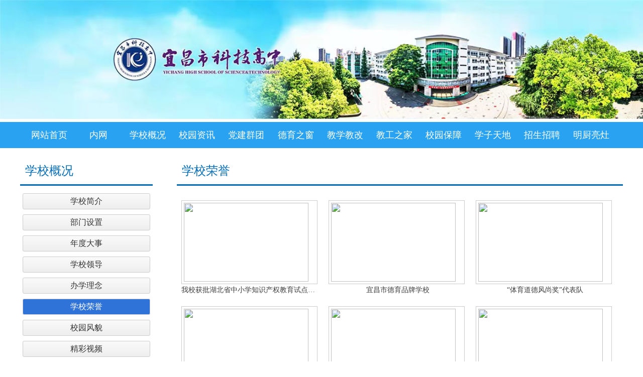

--- FILE ---
content_type: text/html; charset=utf-8
request_url: http://yckjgz.com/xxry
body_size: 4292
content:
<!DOCTYPE html>
<html>
<head>
    <meta http-equiv="Content-Type" content="text/html; charset=gb2312" />
    <meta http-equiv="X-UA-Compatible" content="IE=edge,Chrome=1" />
    <title>宜昌市科技高中</title>
    <base target="_self" />
    <meta name="keywords" content="宜昌市科技高中" />
    <meta name="description" content="宜昌市科技高中" />
    <script type="text/javascript" src="http://cdn.tentrue.com/jquery/1.11.1/jquery.min.js"></script>
    <link rel="stylesheet" type="text/css" href="/static/399/base.css" />
    <link rel="stylesheet" type="text/css" href="/static/399/module.css" />
    <link rel="stylesheet" type="text/css" href="/static/399/ycskjgz.css" />
    <link rel="stylesheet" type="text/css" href="/static/common.css" />
    
    <title>学校荣誉</title>

</head>
<body data-id="399">
    <div class="header" id="J_Header">
        <div class="i-top">
            <div class="itop1">
                <div class="ui-slider-img J_SliderImg" module-name="sliderimg" animate-action="1" data-curr="1" id="sliderimg_100">
                    <div class="main">
                        <div class="item first" style="display: block;">
                            <img src="http://cdn.tentrue.com/yckjgz/banner1.png?v=2">
                        </div>
                        <div class="item" style="display: none;">
                            <img src="http://cdn.tentrue.com/yckjgz/banner2.png?v=2">
                        </div>
                        <div class="item" style="display: none;">
                            <img src="http://cdn.tentrue.com/yckjgz/banner3.png?v=2">
                        </div>
                    </div>
                    <div class="pager">
                        <div class="current" num="1"></div>
                        <div num="2" class=""></div>
                        <div num="3" class=""></div>
                    </div>
                </div>
            </div>
            <div class="itiop2">
                <div class="i-top-con">
                    <ul class="ui-nav-list clearfix">
                        <li>
                            <a href="/index">网站首页</a>
                        </li>
                        <li>
                            <a href="http://10.21.10.240:8188"  target="_blank">内网</a>
                        </li>
                        <li>
                            <a href="/xxgk">学校概况</a>
                            <ul>
                                <li>
                                    <a href="xxgk?cats=7491">学校简介</a>
                                </li>
                                <li>
                                    <a href="xxld">学校领导</a>
                                </li>
                                <li>
                                    <a href="xxgk?cats=7493">部门设置</a>
                                </li>
                                <li>
                                    <a href="bxln">办学理念</a>
                                </li>
                                <li>
                                    <a href="xxry">学校荣誉</a>
                                </li>
                                <li>
                                    <a href="xyfm">校园风貌</a>
                                </li>
                                <li>
                                    <a href="jcsp">精彩视频</a>
                                </li>
                                <li>
                                    <a href="xxgk?cats=7673">年度大事</a>
                                </li>
                            </ul>
                        </li>
                        <li>
                            <a href="/xyzxlb">校园资讯</a>
                            <ul>
                                <li>
                                    <a href="xyzx?cats=7501">校园动态</a>
                                </li>
                                <li>
                                    <a href="xyzx?cats=7502">通知公告</a>
                                </li>
                            </ul>
                        </li>
                        <li>
                            <a href="/djqt">党建群团</a>
                            <ul>
                                <li>
                                    <a href="djqt?cats=7503">总支概况</a>
                                </li>
                                <li>
                                    <a href="djqt?cats=7504">党建动态</a>
                                </li>
                                <li>
                                    <a href="djqt?cats=7505">党员学习</a>
                                </li>
                                <li>
                                    <a href="dyfc">党员风采</a>
                                </li>
                                <li>
                                    <a href="djqt?cats=7507">文明创建</a>
                                </li>
                            </ul>
                        </li>
                        <li>
                            <a href="/dyzc">德育之窗</a>
                            <ul>
                                <li>
                                    <a href="dyzc?cats=7508">德育动态</a>
                                </li>
                                <li>
                                    <a href="dyzc?cats=7509">德育课程</a>
                                </li>
                                <li>
                                    <a href="dyzc?cats=7510">德育研究</a>
                                </li>
                                <li>
                                    <a href="dyzc?cats=7511">常规管理</a>
                                </li>
                            </ul>
                        </li>
                        <li>
                            <a href="/jxjg">教学教改</a>
                            <ul>
                                <li>
                                    <a href="kcjs">课程建设</a>
                                </li>
                                <li>
                                    <a href="jxjg?cats=7521">教学管理</a>
                                </li>
                                <li>
                                    <a href="jxjg?cats=7522">教育科研</a>
                                </li>
                            </ul>
                        </li>
                        <li>
                            <a href="/jgzj">教工之家</a>
                            <ul>
                                <li>
                                    <a href="jgzj?cats=7526">工会</a>
                                </li>
                                <li>
                                    <a href="jgzj?cats=7527">校务公开</a>
                                </li>
                                <li>
                                    <a href="jsyd">教师园地</a>
                                </li>
                            </ul>
                        </li>
                        <li>
                            <a href="/xybz">校园保障</a>
                            <ul>
                                <li>
                                    <a href="xybz?cats=7532">学校设施</a>
                                </li>
                                <li>
                                    <a href="xybz?cats=7533">数字校园</a>
                                </li>
                                <li>
                                    <a href="xybz?cats=7534">后勤服务</a>
                                </li>
                            </ul>
                        </li>
                        <li>
                            <a href="/xstd">学子天地</a>
                            <ul>
                                <li>
                                    <a href="xstd?cats=7512">学生会、团委</a>
                                </li>
                                <li>
                                    <a href="xstd?cats=7513">社团活动</a>
                                </li>
                                <li>
                                    <a href="xstd?cats=7771">学子风采</a>
                                </li>
                                <li>
                                    <a href="xstd?cats=21513">青年大学堂</a>
                                </li>
                            </ul>
                        </li>
                        <li>
                            <a href="/zszp">招生招聘</a>
                            <ul>
                                <li>
                                    <a href="zszp?cats=7538">招生信息</a>
                                </li>
                                <li>
                                    <a href="zszp?cats=7539">招聘信息</a>
                                </li>
                            </ul>
                        </li>
                        <li>
                            <a href="http://st0020.deyicy.com/pc-manage"  target="_blank">明厨亮灶</a>
                        </li>
                    </ul>
                </div>
            </div>
        </div>
    </div>
    
<div class="content" id="J_Content">
    <div id="ycskjgz_2467_content_layout_1" class="container-layout" style="width:1200px">
        <div id="ycskjgz_2467_content_layout_1_1" class="item" style="width:1200px">
            <div class="container-module" id="content_module_0" style="width:1200px;margin-top:10px;margin-bottom:10px">
                <div class="diy-container">
                    <div style="width:22%;float:left;">
                        <div class="index_title"><div class="icq_l2"></div><h1>学校概况</h1></div>
                        <div class="nav_cont">
                            <div class="nestable-lists">
                                <div class="dd J_NesTable" data-new="{'cats':'7491,7493,7673'}" data-url="xxgk" edt="edt_0"></div>
                            </div>
                            <div class="nestable-lists">
                                <div class="dd">
                                    <ol class="dd-list">
                                        <li class="dd-item"><a class="dd-handle " href="xxld" target="_self">学校领导</a></li>
                                        <li class="dd-item"><a class="dd-handle" href="bxln" target="_self">办学理念</a></li>
                                        <li class="dd-item"><a class="dd-handle current" href="xxry" target="_self">学校荣誉</a></li>
                                        <li class="dd-item"><a class="dd-handle" href="xyfm" target="_self">校园风貌</a></li>
                                        <li class="dd-item"><a class="dd-handle" href="jcsp" target="_self">精彩视频</a></li>
                                    </ol>
                                </div>
                            </div>
                        </div>


                        <div class="index_title"><div class="icq_l2"></div><h1>热点新闻</h1></div>
                        <div class="hot_new" style="height:350px;">
                            <ul class="J_NewList" data-new="{'cats':'0','startrecorder':'0','count':'10','hasfront':'false','hascontent':'false','hasisrr':'false','hastop':'false','order':'clicks desc,issued desc,id desc','itemtypes':'','urlname':'item'}" ed="ed_0">
                                <li>
                                    <a href="{{ihref}}" target="_blank">{{ititle}}</a>
                                </li>
                            </ul>
                        </div>

                    </div>


                    <div style="width:74%;float:right;">

                        <div class="index_title"><div class="icq_l2"></div><h1><span class="J_CatName">学校荣誉</span></h1></div>
                        <div class="list_r_k">
                            <div class="ui-new-plist nav_line J_NewPaging" data-new="{'cats':'7495','startrecorder':'0','count':'9','hasfront':'false','hascontent':'false','hasisrr':'false','hastop':'true','order':'issued desc,clicks desc,id desc','itemtypes':'1,2,5,4,3','urlname':'item'}" module-name="newpaging" data-curr="1" id="newpaging_0" edp="edp_0">
                                <div class="ui-new-plist-c">
                                    <ul class="ui-new-each" id="ui-new-img">
                                        <li>
                                            <div class="tu"><a href="{{ihref}}" target="_blank"><img src="" data-src="{{ifront}}"></a></div>
                                            <div class="zi"><a href="{{ihref}}" target="_blank">{{ititle}}</a></div>
                                        </li>
                                    </ul>
                                </div>

                                <div class="ui-new-plist-f">
                                    <ul class="ui-new-list-page clearfix">
                                    </ul>
                                </div>
                            </div>
                        </div>
                    </div>


                </div>
            </div>
        </div>
    </div>
</div>

    <div class="footer" id="J_Footer">
        <div class="i-fot">
            <div class="i-fot1">
                <div class="tle"><span class="wr_tle">友情链接</span></div>
                <div class="icon">
                    <div class="h_tonglan xiant">
                        <ul class="h218px">
                            <table width="1160" height="40" align="center" cellpadding="0" cellspacing="0" border="0">
                                <tr>
                                    <th width="19" valign="top">
                                        <img src="http://c-oss-old.tentrue.com/ycjyj/upload/608FAD105DA54DDE.gif" class="pointer" id="arrRight" border="0" />
                                    </th>
                                    <td width="990" valign="top">
                                        <div id="scrollbox">
                                            <ul>
                                                <li class="a1">
                                                    <a href="http://i.yce21.cn/" target="_blank">
                                                        宜昌教育云
                                                    </a>
                                                </li>
                                                <li class="a2">
                                                    <a href="http://gzkg.e21.cn/" target="_blank">
                                                        湖北省高中课程改革网
                                                    </a>
                                                </li>
                                                <li class="a3">
                                                    <a href="http://www.51taoshi.com/" target="_blank">
                                                        淘师湾
                                                    </a>
                                                </li>
                                                <li class="a4">
                                                    <a href="http://www.ycfls.com/" target="_blank">
                                                        宜昌市外国语高中
                                                    </a>
                                                </li>
                                                <li class="a5">
                                                    <a href="http://www.gzbzx.net/" target="_blank">
                                                        宜昌市葛洲坝中学
                                                    </a>
                                                </li>
                                                <li class="a1">
                                                    <a href="http://www.ycrwysgz.com/" target="_blank">
                                                        宜昌人文艺术高中
                                                    </a>
                                                </li>
                                                <li class="a2">
                                                    <a href="http://www.hbylzx.com/" target="_blank">
                                                        宜昌市夷陵中学
                                                    </a>
                                                </li>
                                                <li class="a3">
                                                    <a href="http://www.ycyz.com/" target="_blank">
                                                        宜昌市第一中学
                                                    </a>
                                                </li>
                                                <li class="a4">
                                                    <a href="http://www.ycjyw.net.cn/" target="_blank">
                                                        宜昌市教育科学研究院
                                                    </a>
                                                </li>
                                                <li class="a1">
                                                    <a href="http://www.e21.cn/" target="_blank">
                                                        湖北教育信息网
                                                    </a>
                                                </li>
                                                <li class="a2">
                                                    <a href="http://aircas.ac.cn/" target="_blank">
                                                        中国科学院空天信息研究院
                                                    </a>
                                                </li>

                                            </ul>
                                        </div>
                                    </td>
                                    <th width="19" valign="top">
                                        <img src="http://c-oss-old.tentrue.com/ycjyj/upload/DAD3EDB8B3A4ED4C.gif" class="pointer" id="arrLeft" border="0" />
                                    </th>
                                </tr>
                            </table>
                        </ul>
                    </div>
                </div>
            </div>
            <div class="i-fot3">
                <p>版权所有：宜昌市科技高中　　地址：湖北省宜昌市西陵二路4号　　Email:ycskjgz@126.com</p>
                <p>
                    技术支持：
                    <a href="http://www.tentrue.com" target="_blank">tentrue</a>
                    <a href="https://s.tentrue.com/" target="_blank">管理员登录</a>
                </p>
                <p><a href="https://beian.miit.gov.cn/" target="_blank">鄂ICP备18005230号-1</a></p>
            </div>
        </div>
    </div>
    <div id="J_Feedback" class="feedback">
        <a class="btn go-top" id="J_GoTop" style="display: none" href="javascript:;" target="_self"><span>回顶部</span></a>
    </div>
    <script type="text/javascript" src="/static/mclient.v.0.js?v=4"></script>
    <script type="text/javascript" src="/static/mwidget.v.0.js"></script>
</body>
</html>

--- FILE ---
content_type: text/css
request_url: http://yckjgz.com/static/399/base.css
body_size: 3372
content:
@charset "UTF-8"; 
 body, h1, h2, h3, h4, h5, h6, hr, p, blockquote, dl, dt, dd, ul, ol, li, pre, form, fieldset, legend, button, input, textarea, th, td { margin: 0; padding: 0; }
body, button, input, select, textarea { font: 12px/1.5 tahoma,arial,'Hiragino Sans GB',\5b8b\4f53,sans-serif; }
h1, h2, h3, h4, h5, h6 { font-size: 100%; }
address, cite, dfn, em, var { font-style: normal; }
code, kbd, pre, samp { font-family: courier new,courier,monospace; }
small { font-size: 12px; }
ul, ol { list-style: none; }
a { text-decoration: none; color: #3c3c3c; }
a:hover { text-decoration: underline; color: #BA2636; }
sup { vertical-align: text-top; }
sub { vertical-align: text-bottom; }
legend { color: #000; }
fieldset, img { border: 0; }
button, input, select, textarea { font-size: 100%; }
input[type="text"], input[type="password"]{padding-left:2px; min-height:22px; border:solid 1px #808080;}
table { border-collapse: collapse; border-spacing: 0; }
html { zoom: expression(function(ele){ele.style.zoom = "1";document.execCommand("BackgroundImageCache", false, true); }(this)); }
/**[global]**/
.clearfix:after { content: "."; display: block; height: 0; clear: both; visibility: hidden; }
.clearfix { display: inline-block; zoom: 1;}
/* Hides from IE-mac \*/ * html .clearfix { height: 1%; }
.clearfix { display: block; }
/* End hide from IE-mac */
::-webkit-scrollbar { width: 8px; height: 8px; }
::-webkit-scrollbar-track { border: 1px #d3d3d3 solid; box-shadow: 0px 0px 3px #dfdfdf inset; border-radius: 10px; background: #eee; }
::-webkit-scrollbar-thumb { border: 1px #808080 solid; border-radius: 10px; background: #999; }
::-webkit-scrollbar-thumb:hover { background: #7d7d7d; }
.floatleft { float: left; }
.floatright { float: right; }
.site-nav {width: 100%; z-index: 10000; background: #f5f5f5; border-bottom: solid 1px #eee; *zoom: 1; min-width: 960px;}
.header, .content, .footer { width: 100%; min-width: 960px; *zoom: 1; }
.site-nav:after,.header:after,.content:after,.footer:after { content: ""; display: table; clear: both; }
/**    水平居中   **/
.center { margin: 0 auto; }
/**    color   **/
.red { color: rgb(250,126,137) !important; }
.blue { color: rgb(26, 197, 225) !important; }
.gray { color: rgb(102, 102, 102) !important; }
.dark { color: rgb(176, 176, 176) !important; }
.black { color: rgb(51, 51, 51) !important; }
.white { color: white; }
.fen { color: #FF88BE; }
/**    字体   **/
.yahei {  font-family:微软雅黑;}
.fwb { font-weight:bold;}
.fb { font-weight:bold;}
/**    字体大小  **/
.fs10 { font-size:10px;}
.fs12 { font-size:12px;}
.fs14 { font-size:14px;}
.fs16 { font-size:16px;}
.fs18 { font-size:18px;}
/**    边框   **/
.yuanjiao { border-radius: 4px; -moz-border-radius: 4px; -webkit-border-radius: 4px; }
.shangyuanjiao { border-top-left-radius: 4px; border-top-right-radius: 4px; -moz-border-radius: 4px; -webkit-border-radius: 4px; }
.xiayuanjiao { border-bottom-left-radius: 4px; border-bottom-right-radius: 4px; -moz-border-radius: 4px; -webkit-border-radius: 4px; }
/**    边距   **/
.m5 { margin: 5px; }
.m10 { margin: 10px; }
.m15 { margin: 15px; }
.m20 { margin: 20px; }
.mt5 { margin-top: 5px; }
.mt10 { margin-top: 10px; }
.mt15 { margin-top: 15px; }
.mr5 { margin-right: 5px; }
.mr10 { margin-right: 10px; }
.mr15 { margin-right: 15px; }
.mb5 { margin-bottom: 5px; }
.mb10 { margin-bottom: 10px; }
.mb15 { margin-bottom: 15px; }
.ml5 { margin-left: 5px; }
.ml10 { margin-left: 10px; }
.ml15 { margin-left: 15px; }
.p5 { padding: 5px; }
.p10 { padding: 10px; }
.p15 { padding: 15px; }
.p20 { padding: 20px; }
.pt5 { padding-top: 5px; }
.pt10 { padding-top: 10px; }
.pt15 { padding-top: 15px; }
.pr5 { padding-right: 5px; }
.pr10 { padding-right: 10px; }
.pr15 { padding-right: 15px; }
.pb5 { padding-bottom: 5px; }
.pb10 { padding-bottom: 10px; }
.pb15 { padding-bottom: 15px; }
.pl5 { padding-left: 5px; }
.pl10 { padding-left: 10px; }
.pl15 { padding-left: 15px; }
/**    文本   **/
.t2em { text-indent: 2em; }
/**    滤镜，透明化   **/
.filter2 { filter: alpha(opacity=20); -moz-opacity: 0.2; opacity: 0.2; }
.filter3 { filter: alpha(opacity=30); -moz-opacity: 0.3; opacity: 0.3; }
.filter4 { filter: alpha(opacity=40); -moz-opacity: 0.4; opacity: 0.4; }
.filter5 { filter: alpha(opacity=50); -moz-opacity: 0.5; opacity: 0.5; }
.filter6 { filter: alpha(opacity=60); -moz-opacity: 0.6; opacity: 0.6; }
.filter7 { filter: alpha(opacity=70); -moz-opacity: 0.7; opacity: 0.7; }
.filter8 { filter: alpha(opacity=80); -moz-opacity: 0.8; opacity: 0.8; }
.filter9 { filter: alpha(opacity=90); -moz-opacity: 0.9; opacity: 0.9; }
/**    宽度   **/
.w20 { width:20px;}
.w40 { width:40px;}
.w60 { width:60px;}
.w80 { width:80px;}
.w100 { width:100px;}
.w120 { width:120px;}
.w160 { width:160px;}
.w320 { width:320px;}
.w640 { width:640px;}
.w960 {width:960px;}
.w1000 {width:1000px;}
/**    通用   **/
.none-data { color: gray; }
.dom-display .normal { display: none; }
.dom-display .current { display: block; }
/**   文章密码访问]   */
.article-pwd { width: 500px; border: dotted 2px #ccc; height: 60px; line-height: 60px; padding: 0 10px; }
.article-pwd input[type='button'] { padding:2px 10px; margin:0 10px;}
.article-pwd span { padding: 4px 0 4px 10px; background-color: #FC7D86; color: white; border-radius: 4px; -moz-border-radius: 4px; -webkit-border-radius: 4px;display:none;}
/**   文章登录访问  **/
.article-login{ width: 500px; border: dotted 2px #ccc; height: 60px; line-height: 60px; padding: 0 10px; }
.article-login a{color:blue}
/**  布局  **/
.container-layout { margin: 0 auto; min-width: 960px; min-height: 35px; display:table; vertical-align:top; }
.container-layout .item { float: left; min-height: 30px; min-width: 100px; }
/**   结构模型容器   **/
.container-module { width: 100%; overflow: hidden; }
/**   信息条   **/
.msgbar { float: left; margin: 0px 5px 5px 0px; }
.msgbar .msg-default { padding: 2px 5px; background: #EFFEB9; position: relative; min-height: 20px; _height: 20px; border: solid 1px #C7DD71; border-radius: 2px; -moz-border-radius: 2px; -webkit-border-radius: 2px; box-shadow: 0px 0px 8px #C7DD71; }
.msgbar .msg-icon { float: left; width: 16px; height: 16px; margin: 1px 5px 1px 0; font-size: 0; line-height: 0; background: url(/static/images/msgbar.png) no-repeat 0 -160px; }
.msgbar .msg-ok { border: 1px solid #C7DD71; background: #EFFEB9; }
.msgbar .msg-ok .msg-icon { background-position: 0 -120px; }
.msgbar .msg-error { border: 1px solid #C7DD71; background: #EFFEB9; }
.msgbar .msg-error .msg-icon { background-position: 0 0; }
.msgbar .msg-content { display: inline; }
/**   建议    **/
.feedback { position: fixed; _position: absolute; right: 10px; bottom: 10px; }
.feedback .btn { display: block; height: 25px; width: 47px; line-height: 25px; overflow: hidden; *zoom: 1; display: inline; float: left; cursor: pointer; clear: both; text-align: center; background: url(/static/images/survey.png) no-repeat 0 -48px; }
.feedback .btn:hover { background-position: 0 -142px; }
.feedback .btn span { display: none; }
.feedback .go-top { height: 47px; margin-bottom: 2px; background-position: 0 0; }
.feedback .go-top:hover { background-position: 0 -94px; }
/**    按钮    **/
.ui-button {margin-left: 2px; display: block; width: 120px; height: 40px; line-height: 40px; border: 0; overflow: hidden;text-decoration:none; text-align: center; background: #69b3f2; font-family: "Microsoft YaHei",微软雅黑,arial,宋体; font-size: 26px; -webkit-border-radius: 2px; -moz-border-radius: 2px; border-radius: 2px; }
.ui-button:hover { background: #7cbdf5;text-decoration:none;  }
.ui-button, .ui-button:hover, .ui-button:active { color: #fff; }
/**    按钮sw    **/
.ui-button-swhite, .ui-button-swhite:hover { background: transparent url(/static/images/button_bg.png) no-repeat; color: #595959; }
.ui-button-swhite { padding: 0 20px; display: inline-block; *display: inline:; position: relative; text-align: center; text-decoration: none !important; vertical-align: middle; overflow: visible; cursor: pointer; font-family: verdana,Hiragino Sans GB; cursor: pointer; font-size: 14px; font-weight: 700; border-radius: 2px; *zoom: 1:; *overflow: visible:; }
.ui-button-swhite { color: #777; border: 1px solid #afafaf; background-color: #f3f3f3; line-height: 24px; height: 24px; padding: 0 12px; font-size: 12px; background-position: 0 -711px; }
.ui-button-swhite:hover { background-position: 0 -741px; }
/**    默认隐藏数据项   **/
.J_NewList{display:none}
.J_NewPaging{display:none}


--- FILE ---
content_type: text/css
request_url: http://yckjgz.com/static/399/module.css
body_size: 10680
content:
@charset "UTF-8"; 
 /* ------------------------------------- 横向缩略 start ------------------------------------- */
.ui-imgbox { display:inline-block}
.ui-imgbox .imgbox-hd {position:relative; }
.ui-imgbox .imgbox-hd .info{position:absolute; left:0; bottom:0; text-align:center;color: white; font-weight: bold;width: 100%; height: 22px; line-height: 22px;background-color: black;}
.ui-imgbox .imgbox-bd {}
.ui-imgbox .imgbox-bd li { float:left; margin:1px 0 0 2px;}
.ui-imgbox .imgbox-bd li a { display:block;}
.ui-imgbox .imgbox-bd li a img{border:solid 1px #ccc;}
.ui-imgbox .imgbox-bd .first { margin-left:0;}
.ui-imgbox .imgbox-bd li a img:hover{border:solid 1px #808080;}
.ui-imgbox .imgbox-bd .current img{ border:solid 1px #808080;}
/* ------------------------------------- 横向缩略 end ------------------------------------- */
/* ------------------------------------- 图片信息查看 start ------------------------------------- */
.ui-img-box { display:block;}
.ui-img-box .box-hd { float:left;width:40%; padding:8px;}
.ui-img-box .box-bd { float:left;width:40%; margin:20px 0 0 20px;}
.ui-img-box .box-bd .title { font-size:16px; color:#A83234; line-height:30px;}
.ui-img-box .box-bd .desc {  color:#A1A6AA; }
.ui-img-box .box-bd .info-link { border:solid 1px #808080; display:block;width:70px; padding:2px 10px; margin-top:5px; }
/* ------------------------------------- 图片信息查看 end ------------------------------------- */
/* ------------------------------------- 图片信息列表 start ------------------------------------- */
.ui-img-box-list .ui-img-box { float: left; margin: 5px; }
.ui-img-box-list .ui-img-box .box-hd { float: left; width: 160px; padding: 4px; }
.ui-img-box-list .ui-img-box .box-bd { float: left; width: 120px; margin: 20px 0 0 10px; }
.ui-img-box-list .ui-img-box .box-bd .title { font-size: 16px; color: #A83234; line-height: 30px; }
.ui-img-box-list .ui-img-box .box-bd .desc { color: #A1A6AA; }
.ui-img-box-list .ui-img-box .box-bd .info-link { border: solid 1px #808080; display: block; width: 70px; padding: 2px 10px; margin-top: 5px; }
/* ------------------------------------- 图片信息列表 end ------------------------------------- */
/* ------------------------------------- 互动信息列表 start ------------------------------------- */
.ui-survey-list { min-height: 30px; }
.ui-survey-list li { text-decoration: none; min-height: 28px; line-height: 28px; padding-left: 9px; }
.ui-survey-list li a { text-decoration: none;  }
.ui-survey-list li .title { width:300px;display:inline-block; }
.ui-survey-list li .click { width:30px ;display:inline-block }
.ui-survey-list li .author { width:60px;display:inline-block  }
.ui-survey-list li .mdified{ width:60px;display:inline-block  }
.ui-survey-list li .state{ width:40px;display:inline-block  }
/* ------------------------------------- 互动信息列表 end ------------------------------------- */
/* ------------------------------------- 招聘信息查看 start ------------------------------------- */
.ui-xk-info { width:800px;}
.ui-xk-info tr td { border:solid 1px #ccc; min-height:30px; line-height:30px; padding:0 6px;}
/* ------------------------------------- 招聘信息查看 end ------------------------------------- */
/* ------------------------------------- 单张轮滑 start ------------------------------------- */
.ui-slider-img { position: relative; width: 100%; height: 100%; }
.ui-slider-img .pager { overflow: hidden; z-index: 11; width: 100%; height: 10px; padding: 10px 0; text-align: center; }
.ui-slider-img .pager div { cursor: pointer; overflow: hidden; display: inline-block; *display: inline:; *zoom: 1:; width: 10px; height: 10px; margin: 0 5px; vertical-align: top; -webkit-border-radius: 10px; -moz-border-radius: 10px; border-radius: 10px; -webkit-box-shadow: 0 0 4px #333333; -moz-box-shadow: 0 0 4px #333333; box-shadow: 0px 0px 4px #333333; background: #ffffff; }
.ui-slider-img .pager div.current { cursor: default; background: #F07120; }
.ui-slider-img .btnprev, .ui-slider-img .btnnext { position: absolute; z-index: 11; display: inline-block; width: 25px; height: 25px; text-indent: -999em; overflow: hidden; cursor: pointer; }
.ui-slider-img .btnprev { left: -4px; top: 36%; background: url(/cdn/app_source/btn_pre.png) no-repeat; _background: none; _filter: progid:DXImageTransform.Microsoft.AlphaImageLoader(src="/static/images/btn_pres.png"); }
.ui-slider-img .btnnext { right: -4px; top: 36%; background: url(/cdn/app_source/btn_next.png) no-repeat; _background: none; _filter: progid:DXImageTransform.Microsoft.AlphaImageLoader(src="/static/images/btn_nexts.png"); }
.ui-slider-img .main { width: 100%; }
.ui-slider-img .main .item { position: relative; width: 100%; height: 100%; }
.ui-slider-img .main .item img { width: 100%;  }
.ui-slider-img .main .item span { position: absolute; bottom: 0px; left: 0; width: 100%; height: 30px; line-height: 30px; filter: alpha(opacity=70); -moz-opacity: 0.7; opacity: 0.7; background-color: black; }
.ui-slider-img .main .item span em { margin-left: 10px; color: white; font-weight: bold; }
/* ------------------------------------- 单张轮滑 end ------------------------------------- */
/* ------------------------------------- 多张滚动 start ------------------------------------- */
.ui-scroll-much { width: 100%; height: 100%; position: relative; }
.ui-scroll-much .title { width: 100%; }
.ui-scroll-much .main { width: 100%; overflow: hidden; }
.ui-scroll-much .main .item { margin: 2px; border: solid 1px #ccc; }
.ui-scroll-much .main .item:hover { border: solid 2px #F48120; }
.ui-scroll-much .btnprev { position: absolute; z-index: 11; display: inline-block; width: 25px; height: 25px; text-indent: -999em; overflow: hidden; cursor: pointer; left: -4px; top: 38%; background: url(/static/images/btn_pre.png) no-repeat; _background: none; _filter: progid:DXImageTransform.Microsoft.AlphaImageLoader(src="/cdn/app_source/btn_pres.png"); }
.ui-scroll-much .btnnext { position: absolute; z-index: 11; display: inline-block; width: 25px; height: 25px; text-indent: -999em; overflow: hidden; cursor: pointer; right: -4px; top: 38%; background: url(/static/images/btn_next.png) no-repeat; _background: none; _filter: progid:DXImageTransform.Microsoft.AlphaImageLoader(src="/cdn/app_source/btn_nexts.png"); }
/* ------------------------------------- 多张滚动 end ------------------------------------- */
/* ------------------------------------- 竖向缩略 start ------------------------------------- */
.ui-imgbox2 { display:inline-block}
.ui-imgbox2 .imgbox-hd {position:relative; float:left }
.ui-imgbox2 .imgbox-hd .info{position:absolute; left:0; bottom:4px; text-align:center;color: white; font-weight: bold;width: 100%; height: 22px; line-height: 22px;background-color: black;}
.ui-imgbox2 .imgbox-bd {float:left}
.ui-imgbox2 .imgbox-bd li {}
.ui-imgbox2 .imgbox-bd li a { display:block;}
.ui-imgbox2 .imgbox-bd li a img{border:solid 1px #ccc;}
.ui-imgbox2 .imgbox-bd .first { margin-left:0;}
.ui-imgbox2 .imgbox-bd li a img:hover{border:solid 1px #808080;}
.ui-imgbox2 .imgbox-bd .current img{ border:solid 1px #808080;}
/* ------------------------------------- 竖向缩略 end ------------------------------------- */
/* ------------------------------------- 发文查看 start ------------------------------------- */
.ui-new-article { width: 700px; min-height: 500px; display: inline; }
.ui-new-article .htwj{ color:red;font-size:36px;margin-bottom:50px;}
.ui-new-article-htwj{border-bottom:solid 3px red;margin-bottom:20px;text-align:center;font-size:18px;display:none;}
.ui-new-article-h1 { font-size: 26px; font-weight: bold; line-height: 31px; letter-spacing: -1px; text-align: center; }
.ui-new-article-h2 { font-size: 16px;font-weight: 300;  ; line-height: 28px; letter-spacing: -1px; text-align: center; }
.ui-new-article-info { float: left; _display: inline; padding-bottom: 6px; height: 49px; line-height: 49px; color: #888888; }
.ui-new-article-synopsis { text-indent: 2em; line-height: 30px; color: #808080; border: solid 1px #ccc; padding: 2px 6px; }
.ui-new-article-files { display: none; }
.ui-new-article-content { width: 590px;min-height:240px; margin-top: 10px; margin-right: 10px; overflow: hidden; text-align: justify; text-justify: inter-ideograph; clear: both; font-size: 14px; padding-bottom: 20px; word-wrap: break-word; }
.ui-new-article-content h2 { font-size: 14px; }
.ui-new-article-content p { font-size: 14px;  margin: 26px 0; }
.ui-new-article-from { width: 100%;min-height:30px;}
.ui-new-article-from div {  float:right;line-height:30px; height:30px;}
.ui-new-article-from-editor {  color:#888;}
.ui-new-article-from-font em { background: url(/static/images/font.png) no-repeat -9999px -9999px; display: inline-block; width: 24px; height: 24px; }
.ui-new-article-from-font .reduce {background-position:0 -24px;margin-right:15px; }
.ui-new-article-from-font .increase {background-position:-24px 0;margin-right:15px;cursor:pointer; }
.ui-new-article-from-ext a{ color:blue; }
@media screen and (min-width: 1400px) {
    .ui-new-article-content { font-size: 16px; }
    .ui-new-article-content h2 { font-size: 16px; }
    .ui-new-article-content p { font-size: 16px; }
}
.ui-new-article-content a { text-decoration: underline; }
.ui-new-article-content a, .new-article-content a:visited { color: #0f6b99; }
.ui-new-article-content a:hover, .new-article-content a:active { color: #cc1b1b; }
.ui-new-article-content p img{max-width:600px;}
.ui-new-article-content table tr td{border:solid 1px black}
.ui-new-article-content table td p { text-indent: 0; font-size: 12px; margin: 0; }
.ui-new-article-content table th p { text-indent: 0; font-size: 12px; margin: 0; }
.ui-new-article-content table td img { border: none; margin: 5px; }
.ui-article-album { width: 700px; height: 650px; position: relative; }
.ui-article-album-img { width: 100%; height: 420px; margin: 30px auto 10px auto; text-align: center; }
.ui-article-album-img i { display: inline-block; height: 100%; vertical-align: middle; }
.ui-article-album-img img { max-width: 100%; max-height: 100%; vertical-align: middle; }
.ui-article-album-img-info { line-height: 28px; margin: 5px 0; text-indent: 2em; color: #808080; max-height: 60px; overflow: auto; }
.ui-article-album-thumb { width: 100%; height: 103px; overflow-y: hidden; overflow-x: auto; border-bottom: solid 1px #ccc; }
.ui-thumb-box { width: 100%; }
.ui-thumb-box li { float: left; margin: 2px 2px 0 2px; filter: alpha(opacity=60); -moz-opacity: 0.6; opacity: 0.6; height: 80px; }
.ui-thumb-box li img { cursor: pointer;}
.ui-thumb-box li:hover { border: solid 2px #FAA523; filter: alpha(opacity=100); -moz-opacity: 1; opacity: 1; }
.ui-thumb-box .current { border: solid 2px #FAA523; filter: alpha(opacity=100); -moz-opacity: 1; opacity: 1; }
.ui-article-album-prev { position: absolute; left: 0px; top: 0px; width: 50%; height: 420px; background: url(/static/images/album_bg.png) repeat; }
.ui-article-album-next { position: absolute; right: 0px; top: 0px; width: 50%; height: 420px; background: url(/static/images/album_bg.png) repeat; }
.ui-article-album-big { position: absolute; left: 0px; top: 0px; width: 50px; height: 50px; background: url(/static/images/album_big.png) repeat; opacity: 0.8; cursor: pointer; }
.ui-article-album-big:hover { opacity: 1; }
.ui-article-album-prev-photo, .ui-article-album-next-photo { display: block; width: 100%; height: 100%; outline: none;  }
.ui-article-album-prev-photo { cursor: url(/static/images/cursor_left.cur), auto; }
.ui-article-album-next-photo { cursor: url(/static/images/cursor_right.cur), auto; }
.ui-new-article-assets{display:none}
.ui-new-article-assets-info{border:solid 1px #ccc; margin:15px auto;}
.ui-new-article-assets-info .assets-icon{float:left;width:45%;}
.ui-new-article-assets-info .assets-icon img{margin:25px;}
.ui-new-article-assets-info .assets-info{float:right;width:45%; padding:25px;}
.ui-new-article-assets-info .assets-info div{line-height:32px;height:32px;}
.ui-new-article-assets-oper {width:700px; }
.ui-new-article-assets-oper li { width:700px;;border-bottom: solid 1px #ccc; margin: 15px auto; padding:2px 12px; }
.ui-new-article-assets-oper li div { width:700px;min-height:30px; line-height:30px; }
/* ------------------------------------- 发文查看 end ------------------------------------- */
/* ------------------------------------- 横向选项卡 start ------------------------------------- */
.ui-style-gradient { border-top: 2px solid #206F96; }
.ui-style-gradient .tab-hd { background: #F7F7F7; }
.ui-style-gradient .tab-hd-con { background-image: -webkit-gradient(linear, left top, left bottom, from(rgb(254, 254, 254)), to(rgb(237, 237, 237))); background-image: -webkit-linear-gradient(top, rgb(254, 254, 254), rgb(237, 237, 237)); background-image: -moz-linear-gradient(top, rgb(254, 254, 254), rgb(237, 237, 237)); background-image: -o-linear-gradient(top, rgb(254, 254, 254), rgb(237, 237, 237)); background-image: -ms-linear-gradient(top, rgb(254, 254, 254), rgb(237, 237, 237)); background-image: linear-gradient(top, rgb(254, 254, 254), rgb(237, 237, 237)); }
.ui-tab-main .tab-hd { overflow: hidden; height: 30px; line-height: 30px; border-left: 1px solid #CFCFCF; }
.ui-tab-main .tab-hd-con { height: 29px; border-right: 1px solid #CFCFCF; }
.ui-tab-main .tab-hd .current { position: relative; z-index: 1; height: 30px; background: #fff; }
.ui-tab-main .tab-bd { margin-top: -1px; border-top: 1px solid #CFCFCF; }
.ui-tab-main .tab-bd-con { padding-top: 18px; }
.ui-tab-main .tab-bd-con { padding-right: 10px; }
.ui-tab-main .tab-hd-con { float: left; font-size: 14px; text-align: center; cursor: pointer; }
.ui-tab-main .tab-hd-con a { display: inline-block; }
.ui-tab-main .tab-hd .current { font-weight: bold; }
.ui-tab-main .tab-bd-con { display: none; overflow: hidden; }
.ui-tab-main-3 .tab-hd-con { width: 102px; }
/* ------------------------------------- 横向选项卡 end ------------------------------------- */
/* ------------------------------------- 竖向选项卡 start ------------------------------------- */
.ui-tab-main .vtab-hd { float:left;}
.ui-tab-main .vtab-hd .current { position: relative; z-index: 1; height: 30px; background: #fff; font-weight: bold; }
.ui-tab-main .vtab-hd-con { height: 30px; border-bottom: 1px solid #CFCFCF; display:block; width:100%; }
.ui-tab-main .vtab-hd-con { font-size: 14px; text-align: center; cursor: pointer; }
.ui-tab-main .vtab-hd-con a { display: inline-block; }
.ui-tab-main .vtab-bd { float:left;display:block; }
.ui-tab-main .vtab-bd-con { display: none; overflow: hidden;}

.dom-display .normal { display: none; }
.dom-display .current { display: block; }
/* ------------------------------------- 竖向选项卡 end ------------------------------------- */
/* ------------------------------------- 图片滑块 start ------------------------------------- */
.ui-img-show-hd { margin:0 auto; position:relative;}
.ui-img-show-hd-front { width:100%;}
.ui-img-show-hd-p {width:100%; height:40px;position:absolute; bottom:10px;  text-align:center;}
.ui-img-show-hd-p-num { margin:0 auto;display:inline-block;}
.ui-img-show-hd-p-num li { float:left;border:solid 2px #fff;margin-right:12px;}
.ui-img-show-hd-p-num li.current {border:solid 2px #ccc; }
.ui-img-show-hd-p-num li img { width:100px;height:40px;}
/* ------------------------------------- 图片滑块 end ------------------------------------- */
/* ------------------------------------- 普通盒子 start ------------------------------------- */
.ui-box{margin-bottom:10px;height:100%;}
.ui-box .box-hd { position: relative; height: 27px; padding: 0 10px; border: 1px solid #bad6ff; border-bottom: none; background: #e5efff url(/static/images/box_1.png) repeat-x 0 -10px; }
.ui-box .box-hd i{float:left;width:16px;height:16px;margin:5px 4px 0 0;}
.ui-box .box-hd h3{float:left;line-height:26px;}
.ui-box .box-act{float:right;margin-top:5px;}
.ui-box .box-act a{float:right;margin-left:6px;line-height:16px;}
.ui-box .box-bd{padding:10px;border:1px solid #bad6ff;background:#fff;}
.ui-box .box-tp,
.ui-box .box-bt{display:block;position:relative;height:4px;overflow:hidden;margin:0 0 -4px 0;z-index:10;}
.ui-box .box-bt{margin:-4px 0 0 0;}
.ui-box .box-tp b,
.ui-box .box-bt b{display:block;float:right;width:4px;height:4px;overflow:hidden;}
.ui-box .box-tp,
.ui-box .box-tp b,
.ui-box .box-bt,
.ui-box .box-bt b { background: url(/static/images/box_1.png) no-repeat -3px 0; }
.ui-box .box-tp b{background-position:0 0;}
.ui-box .box-bt{background-position:-3px -3px;}
.ui-box .box-bt b{background-position:0 -3px;}

/* ------------------------------------- 普通盒子 end ------------------------------------- */
/* ------------------------------------- 搜索条 start ------------------------------------- */
.ui-searchbar { position: relative; display: inline-table; }
.ui-searchbar input { min-width: 220px; padding: 4px; border: solid 2px #ccc; }
.ui-searchbar a { display: block; width: 30px; height: 30px; background: url(/static/images/search.gif) no-repeat 0 0; position: absolute; top: 2px; right: 2px; }
.ui-searchbar span { position: absolute; left: 15px; top: 8px; color: #808080; }
/* ------------------------------------- 搜索条 end ------------------------------------- */
/* ------------------------------------- 空容器 start ------------------------------------- */
.diy-container { width: 100%; height: 100%; }
/* ------------------------------------- 空容器 end ------------------------------------- */
/* ------------------------------------- 普通盒子-简洁 start ------------------------------------- */
.ui-box-define { margin-bottom: 10px; height: 100%; margin:10px;}
.ui-box-define .box-hd { position: relative; height: 36px; padding: 0 10px; border-top: solid 1px #ADAEA9; border-bottom: solid 1px #ADAEA9;}
.ui-box-define .box-hd h3 {float: left;  line-height: 36px; color:#1980E9; }
.ui-box-define .box-hd h3 a{color:#1980E9;text-decoration: none;}
.ui-box-define .box-act { float: right; margin-top: 5px; }
.ui-box-define .box-act a { float: right; margin-left: 6px; line-height: 24px; }
.ui-box-define .box-bd { padding: 10px; background: #fff; }
/* ------------------------------------- 普通盒子-简洁 end ------------------------------------- */
/* ------------------------------------- 手风琴 start ------------------------------------- */
.tab-list-img1 {width:900px; height:205px; background-color:#fff; }
.tab-list-img1 li {width:100px;height:100%; float:left;overflow:hidden;}
.tab-list-img1 li.active {width:500px;}
.tab-list-img1 .newinfo {width:500px;height:100%; }
.tab-list-img1 .newinfo .nlogo {width:180px;height:100%; float:left; position:relative; }
.tab-list-img1 .newinfo .syno { width:316px;height:100%;  float:right;border-right:solid 1px #ccc; }
.tab-list-img1 .newinfo .nlogo .yuan { background: url(http://c-oss-old.tentrue.com/ycjyj/upload/32B45806A7C338B5.png) no-repeat left top;width:170px;height:100%; z-index:20; position:absolute;top:10px;left:10px; }
.tab-list-img1 .newinfo .nlogo img {width:170px;height:165px;z-index:10;position:absolute;top:10px;left:10px;}
/* ------------------------------------- 手风琴 end ------------------------------------- */
/* ------------------------------------- 发文栏目列表 start ------------------------------------- */
.cats-list { }
.cats-list .current { border: solid 1px #ccc; border-radius: 4px; -moz-border-radius: 4px; -webkit-border-radius: 4px; }
/* ------------------------------------- 发文栏目列表 end ------------------------------------- */
/* ------------------------------------- 网站统计 start ------------------------------------- */
.ui-report {padding:10px; }
.ui-report-item { line-height: 32px; min-height: 32px; }
.ui-report-item .tit { display:inline-block; width:80px; color:#888; font-weight:bold;}
.ui-report-item .con {display:inline-block; width:120px; text-align:right;}
/* ------------------------------------- 网站统计 end ------------------------------------- */
/* ------------------------------------- 互动信息查看 start ------------------------------------- */
.ui-surveyinfo { width: 600px; }
.ui-surveyinfo-hd { width: 100%; padding: 8px; border: solid 1px #888; background-color: #F5F7FA; border-radius: 4px; -moz-border-radius: 4px; -webkit-border-radius: 4px; }
.ui-surveyinfo-hd .tit { line-height: 30px; height: 30px; }
.ui-surveyinfo-hd .type { line-height: 30px; height: 30px; margin: 6px 20px;}
.ui-surveyinfo-hd .type span { margin-right:30px;color: #888; margin: 0 8px;}
.ui-surveyinfo-hd .desc { line-height: 30px; height: 30px; margin: 6px 20px; }
.ui-surveyinfo-hd .desc span { color: #888; margin: 0 8px; }
.ui-surveyinfo-hd .con { width: 580px; margin: 6px 20px; }

.ui-surveyinfo-bd { width: 100%; margin-top: 12px; }
.ui-surveyinfo-bd-item { width: 100%; padding: 8px; margin: 12px 0; border-bottom: dotted 1px #888; }
.ui-surveyinfo-bd-item .tit { line-height: 30px; height: 30px; margin: 0 20px; }
.ui-surveyinfo-bd-item .tit span { color: #888; margin: 0 8px; }
.ui-surveyinfo-bd-item .con { line-height: 30px; height: 30px; margin: 0 20px; }
/* ------------------------------------- 互动信息查看 end ------------------------------------- */
/* ------------------------------------- 数据调查-投票 start ------------------------------------- */
.ui-question-box {width:260px;min-height:60px;}
.ui-question-box h1 { font-size:14px; margin:6px;}
.ui-question-box-option { width:100%;margin:12px; position:relative; }
.ui-question-box-option div { line-height:30px; height:30px;}
.ui-question-box-option .votes {position:absolute; right:40px; color:blue;;display:none;}
.ui-question-box-option div label { cursor:pointer;}
.ui-question-box-oper { text-align:center;margin:6px;}
/* ------------------------------------- 数据调查-投票 end ------------------------------------- */
/* ------------------------------------- 互动信息列表-分页 start ------------------------------------- */
.ui-survey-plist { min-width: 500px; min-height: 500px; max-width: 700px; }
.ui-survey-plist-c { }
.ui-survey-plist-f { width: 100%; height: 40px; text-align: center; }
.ui-survey-list-page { display: inline-block; margin: 10px 0; }
.ui-survey-list-page li { float: left; text-align: center; width: 30px; height: 30px; line-height: 30px; margin: 3px; }
.ui-survey-list-page li a { color: #808080; font-weight: bold; font-size: 16px; font-family: 微软雅黑; display: block; text-decoration: none; border: solid 1px #808080; border-radius: 4px; -moz-border-radius: 4px; -webkit-border-radius: 4px; }
.ui-survey-list-page li a:hover { border: solid 1px #9AE16B; background-color: #9AE16B; color: white; }
.ui-survey-list-page .sel { border: solid 1px #9AE16B; background-color: #9AE16B; color: white; }
.ui-survey-each { display: inline-block; width: 100%; }
.ui-survey-each li { height: 40px; line-height: 40px; border-bottom: solid 1px #ccc; }
.ui-survey-each li:hover { background-color: #F5F5F5; }
.ui-survey-each .survey-icon { float: left; margin: 16px 10px 0 15px; overflow: hidden; display: inline-block; *display: inline:; *zoom: 1:; width: 5px; height: 5px; -webkit-border-radius: 5px; -moz-border-radius: 5px; border-radius: 5px; -webkit-box-shadow: 0 0 4px #333333; -moz-box-shadow: 0 0 4px #333333; box-shadow: 0px 0px 4px #333333; background: #9AE16B; }
.ui-survey-each .survey-title { float: left; }
.ui-survey-each .survey-date { float: right; margin: 0 10px; color: #808080; }
/* ------------------------------------- 互动信息列表-分页 end ------------------------------------- */
/* ------------------------------------- 招聘信息列表 start ------------------------------------- */
.ui-xk-title { min-height: 30px; background-color:#ccc;}
.ui-xk-title li { text-decoration: none; min-height: 28px; line-height: 28px; padding-left: 9px; }
.ui-xk-title li span{height:30px; line-height: 30px; }
.ui-xk-title li a { text-decoration: none;height:30px; line-height: 30px;  }
.ui-xk-title li .qy { width:120px;display:inline-block; }
.ui-xk-title li .zw { width:100px ;display:inline-block }
.ui-xk-title li .dd { width:200px;display:inline-block  }
.ui-xk-title li .sj { width:100px;display:inline-block  }

.ui-xk-list { min-height: 30px; }
.ui-xk-list li { text-decoration: none; height:30px; line-height: 30px; padding-left: 9px;border:dotted 1px #ccc;}
.ui-xk-list li span{height:30px; line-height: 30px; }
.ui-xk-list li a{height:30px; line-height: 30px; }
.ui-xk-list li a { text-decoration: none;  }
.ui-xk-list li .qy { width:120px;display:inline-block; }
.ui-xk-list li .zw { width:100px ;display:inline-block }
.ui-xk-list li .dd { width:200px;display:inline-block  }
.ui-xk-list li .sj { width:100px;display:inline-block  }
/* ------------------------------------- 招聘信息列表 end ------------------------------------- */
/* ------------------------------------- 多级下拉菜单 start ------------------------------------- */
.ui-nav-list { background: #201816; }
.ui-nav-list li { display: inline-block; *display: inline; *zoom: 1; float: left; position: relative; }
.ui-nav-list li a { display: block; height: 30px; line-height: 30px; padding: 15px 20px; transition: all 0.5s; }
.ui-nav-list li a:hover, .ui-nav-list li:hover, .ui-nav-list li:hover a { background: #CB4E48; color: #fff; }
.ui-nav-list li ul { background: #CB4E48; display: none; }
.ui-nav-list li ul li { display: block; float: none; position: relative; padding: 5px; }
.ui-nav-list li:hover ul { display: block; left: 0; top: 60px; position: absolute; width: 120px; z-index: 2; }
.ui-nav-list li:hover ul li a { display: block; color: #EDC1BF; padding: 5px 15px; height: 20px; line-height: 20px; text-align: center; }
.ui-nav-list li:hover ul li a:hover, .ui-nav-list li:hover ul li:hover a, .ui-nav-list li:hover ul li:hover li a:hover { background: #BC433D; color: #fff; }
.ui-nav-list li:hover ul ul { display: none; }
.ui-nav-list li:hover ul li:hover ul { display: block; left: 120px; top: 5px; position: absolute; width: 130px; z-index: 3; }
.ui-nav-list li:hover ul li:hover ul li a { background: #CB4E48; color: #EDC1BF; }
/* ------------------------------------- 多级下拉菜单 end ------------------------------------- */
/* ------------------------------------- 互动信息发表 start ------------------------------------- */
.ui-survey {  width: 700px;height:450px; position: relative; }
.ui-survey-hd { position: absolute; left: 10px; top: 10px; width: 96%; height: 95%; background-color: white; z-index: 1999; }
.ui-survey-bd { width: 100%; }
.ui-survey-hd-login { margin: 140px 0px 0px 180px; border: solid 1px #ccc; line-height: 32px; height: 32px; width: 200px; background-color: #F4F4F4; padding-left: 10px; box-shadow: 0px 0px 10px #ccc; }

.ui-survey-form { width: 100%; margin: 10px 0 20px; }
.ui-survey-form .title { width: 120px; text-align: right; height: 50px; line-height: 50px; }
.ui-survey-form .con { width: 400px; height: 30px; line-height: 30px; padding: 0 12px; }
.ui-survey-form .info { height: 30px; line-height: 30px; padding: 0 12px; color: red; }

.ui-survey-form select { width: 240px; height: 30px; line-height: 30px; padding: 4px; border: solid 1px #888; }
.ui-survey-form input[type='text'] { width: 400px; height: 30px; line-height: 30px; padding: 0 6px; border: solid 1px #888; }
.ui-survey-form textarea { width: 400px; height: 120px; line-height: 24px; padding: 0 6px; border: solid 1px #888; }
/* ------------------------------------- 互动信息发表 end ------------------------------------- */
/* ------------------------------------- 应聘信息发布 start ------------------------------------- */
.ui-addform { width: 750px; height: 540px; overflow-y: auto; overflow-x: hidden; }
.ui-addform-table { width: 100%;  }
.ui-addform-table .title { width: 100px; height: 40px; line-height: 32px; text-align: right; }
.ui-addform-table .value { width: 80%; padding: 0 10px;  }
.ui-addform-table .value input[type='text'] { min-width: 400px; height: 26px; line-height: 26px; border: solid 1px #ccc; }
.ui-addform-table .value textarea { min-width: 480px; height: 80px; line-height: 26px; border: solid 1px #ccc; margin: 6px 0; }
/* ------------------------------------- 应聘信息发布 end ------------------------------------- */
/* ------------------------------------- 搜索框-单信息 start ------------------------------------- */
.ui-search-dq { min-height:120px;width:220px; border:solid 1px #ccc;}
.ui-search-dq li { margin:4px 0;}
.ui-search-dq .tit {width:80px; display:inline-block; text-align:right}
.ui-search-dq li a { margin-left:40%}
/* ------------------------------------- 搜索框-单信息 end ------------------------------------- */
/* ------------------------------------- 二级下拉菜单-竖向 start ------------------------------------- */
.clear { clear: both !important; width: 0px !important; height: 0px !important; line-height: 0px !important; overflow: hidden !important; padding: 0 !important; margin: 0 !important; float: none !important; position: static !important; background: none !important; }
.ui-nav-second { position: relative; width: 1000px; margin: 0 auto; background: url("/static/images/nav/1/nav-main-bg1.png") no-repeat right top; padding-right: 24px; }
.ui-nav-second .inner1 { background: url("/static/images/nav/1/nav-main-bg1.png") no-repeat left top; }
.ui-nav-second .inner2 { background: url("/static/images/nav/1/nav-main-bg2.png") repeat left top; margin-left: 24px; cursor: hand; }
.ui-nav-second-bar { width: 1000px; height: 52px; }
.ui-nav-second li { float: left; list-style: none; text-align: center; position: relative; width: 113px; height: 52px; padding: 0; }
.ui-nav-second .bm { left: 0px; top: 0px; position: absolute; z-index: 10; text-align: center; width: 113px; height: 52px; text-align: center; background: none; }
.ui-nav-second .bm a { background: none; color: #0C46A5; display: block; padding-top: 5px; font-size: 14px; }
.ui-nav-second .bm a:hover { color: #FFF; text-decoration: none; }
.ui-nav-second .current .bm { top: -8px; height: 68px; text-align: center; }
.ui-nav-second .current .inner { background: url("/static/images/nav/1/nav-main-current-left.png") no-repeat left center; padding-left: 13px; }
.ui-nav-second .current .inner3 { background: url("/static/images/nav/1/nav-main-current-right.png") no-repeat right center; padding-right: 13px; }
.ui-nav-second .current .inner4 { background: url("/static/images/nav/1/nav-main-current-center.png") repeat-x left center; height: 68px; }
.ui-nav-second .current .bm a { background: none; color: #FFF; font-size: 16px; font-weight: bold; padding-top: 12px; }
.ui-nav-second .current .bm a:hover { color: #FFF; }
.ui-nav-second .lm { position: absolute; z-index: 9; left: 0px; top: 0px; display: none; }
.ui-nav-second .lm .inner5 { background: url("/static/images/nav/1/nav-main-sub-top.png") no-repeat left top; padding-top: 13px; }
.ui-nav-second .lm .inner6 { background: url("/static/images/nav/1/nav-main-sub-bottom.png") no-repeat left bottom; padding-bottom: 13px; }
.ui-nav-second .lm ul { background: url("/static/images/nav/1/nav-main-sub-center.png") repeat-y left top; width: 205px; padding-top: 12px; }
.ui-nav-second .lm li { position: static; width: auto; height: auto; padding: 5px 0 0 12px; text-align: left; }
.ui-nav-second .lm a { background: none; padding-left: 20px; color: #FFF; }
.ui-nav-second .lm a:hover { background: url("/static/images/nav/1/nav-main-sub-item-bg.png") no-repeat left center; text-decoration: none; }
/* ------------------------------------- 二级下拉菜单-竖向 end ------------------------------------- */
/* ------------------------------------- 二级下拉菜单-横向 start ------------------------------------- */
.ui-nav-equ, .ui-nav-equ ul, .ui-nav-equ ul li, .ui-nav-equ ul li a:hover, .ui-nav-equ .subnav, .ui-nav-equ .subnav p, .ui-nav-equ .subnav p span, .ui-nav-equ .subnav .arrow { background: url(/static/images/nav/3/nav_bg.png) no-repeat; }
.ui-nav-equ { position: relative; width: 910px; background-position: 0 -36px; margin: 10px auto; }
.ui-nav-equ ul { height: 36px; line-height: 36px; margin-left: 10px; padding-right: 10px; overflow: hidden; background-position: right -72px; }
.ui-nav-equ ul li { float: left; width: 110px; margin-left: -2px; background-position: 0 -108px; }
.ui-nav-equ ul li a { font-size: 14px; color: #fff; width: 102px; display: block; text-align: center; text-decoration: none; margin: 0 2px 0 4px; }
.ui-nav-equ ul li a:hover { font-weight: 700; background-position: -3px -144px; }
.ui-nav-equ .subnav { display: none; position: absolute; top: 41px; width: auto!important; min-width: 110px; height: 27px; line-height: 27px; white-space: nowrap; background-position: 0 -180px; }
.ui-nav-equ .subnav p { margin-left: 10px; padding-right: 10px; background-position: right -234px; }
.ui-nav-equ .subnav p span { display: block; color: #235e99; background-repeat: repeat-x; background-position: 0 -207px; }
.ui-nav-equ .subnav p a { font-size: 12px; display: inline; color: #235e99; text-decoration: none; margin: 0 5px; padding: 0 2px; }
.ui-nav-equ .subnav p a:hover { font-weight: 400; background-image: none; border-bottom: 2px solid; }
.ui-nav-equ .subnav .arrow { position: absolute; top: -4px; display: block; width: 11px; height: 5px; background-position: 0 -261px; }
/* ------------------------------------- 二级下拉菜单-横向 end ------------------------------------- */
/* ------------------------------------- 二级下拉菜单-横向2 start ------------------------------------- */
.ui-nav-equ2 { display: block; }
.ui-nav-equ2 .mainlevel { float: left; background: #3f240e; text-align: center; display: block; }
.ui-nav-equ2 .mainlevel a { color: #fff; text-decoration: none; line-height: 34px; height: 34px; text-align: center; padding: 0 20px; display: block; _width: 48px; }
.ui-nav-equ2 .mainlevel a:hover { color: #3f240e; text-decoration: none; background: #678900 url(/static/images/nav/2/slide-pannel_14.png) 0 0 repeat-x; }
.ui-nav-equ2 .mainlevel ul { position: absolute; display: none; *width: 2000px; }
.ui-nav-equ2 .mainlevel li { float: left; background: #3f240e; }
.ui-nav-equ2 .mainlevel li a { padding: 0 12px; line-height: 24px; height: 24px; display: block; _padding-bottom: 6px;  }
.ui-nav-equ2 .mainlevel li a:hover { color: #3f240e; text-decoration: none; background: #678900 url(/static/images/nav/2/slide-pannel_14.png) 0 0 repeat-x; }
.ui-nav-equ2 li a em { padding: 0 3px; }
.ui-nav-equ2 .note { color: #3f240e; border-right: 1px solid #fff; background: #678900 url(/static/images/nav/2/slide-pannel_14.png) 0 0 repeat-x; display: block; line-height: 34px; padding: 0 3em; }
.ui-nav-equ2 .Triangle_con { height: 9px; background: url(/static/images/nav/2/bird.png) 36px 0 no-repeat; display: block; _margin-bottom: -6px; }
/* ------------------------------------- 二级下拉菜单-横向2 end ------------------------------------- */
/* ------------------------------------- 发文栏目列表-动态 start ------------------------------------- */
.nestable-lists { display: block; clear: both;width: 100%; border: 0; }
.dd { position: relative; display: block; margin: 0; padding: 0; max-width: 300px;min-height:30px; list-style: none; font-size: 13px; line-height: 20px; }
.dd-list { display: block; position: relative; margin: 0; padding: 0; list-style: none; }
.dd-list .dd-list { padding-left: 30px; }
.dd-collapsed .dd-list { display: none; }
.dd-item,
.dd-empty,
.dd-placeholder { display: block; position: relative; margin: 0; padding: 0; min-height: 20px; font-size: 13px; line-height: 20px; }
.dd-handle { display: block; height: 30px; margin: 5px 0; padding: 5px 10px; color: #333; text-decoration: none; font-weight: bold; border: 1px solid #ccc; background: #fafafa; background: -webkit-linear-gradient(top, #fafafa 0%, #eee 100%); background: -moz-linear-gradient(top, #fafafa 0%, #eee 100%); background: linear-gradient(top, #fafafa 0%, #eee 100%); -webkit-border-radius: 3px; border-radius: 3px; box-sizing: border-box; -moz-box-sizing: border-box; }
.dd-handle:hover { color: #2ea8e5; background: #fff; }
.dd-item > button { display: block; position: relative; cursor: pointer; float: left; width: 25px; height: 20px; margin: 5px 0; padding: 0; text-indent: 100%; white-space: nowrap; overflow: hidden; border: 0; background: transparent; font-size: 12px; line-height: 1; text-align: center; font-weight: bold; }
.dd-item > button:before { content: '+'; display: block; position: absolute; width: 100%; text-align: center; text-indent: 0; }
.dd-item > button[data-action="collapse"]:before { content: '-'; }
.dd-item .current { color: #fff; background:#8EEAF8}
.dd-item .dd-list { display:none;}
.dd-placeholder, .dd-empty { margin: 5px 0; padding: 0; min-height: 30px; background: #f2fbff; border: 1px dashed #b6bcbf; box-sizing: border-box; -moz-box-sizing: border-box; }
.dd-empty { border: 1px dashed #bbb; min-height: 100px; background-color: #e5e5e5; background-image: -webkit-linear-gradient(45deg, #fff 25%, transparent 25%, transparent 75%, #fff 75%, #fff), -webkit-linear-gradient(45deg, #fff 25%, transparent 25%, transparent 75%, #fff 75%, #fff); background-image: -moz-linear-gradient(45deg, #fff 25%, transparent 25%, transparent 75%, #fff 75%, #fff), -moz-linear-gradient(45deg, #fff 25%, transparent 25%, transparent 75%, #fff 75%, #fff); background-image: linear-gradient(45deg, #fff 25%, transparent 25%, transparent 75%, #fff 75%, #fff), linear-gradient(45deg, #fff 25%, transparent 25%, transparent 75%, #fff 75%, #fff); background-size: 60px 60px; background-position: 0 0, 30px 30px; }
.dd-dragel { position: absolute; pointer-events: none; z-index: 9999; }
.dd-dragel > .dd-item .dd-handle { margin-top: 0; }
.dd-dragel .dd-handle { -webkit-box-shadow: 2px 4px 6px 0 rgba(0,0,0,.1); box-shadow: 2px 4px 6px 0 rgba(0,0,0,.1); }
#nestable-menu { padding: 0; margin: 0; }
#nestable-output { width: 100%; height: 7em; font-size: 0.75em; line-height: 1.333333em; font-family: Consolas, monospace; padding: 5px; box-sizing: border-box; -moz-box-sizing: border-box; }
@media only screen and (min-width: 300px) {
    .dd { float: left; width: 48%; }
    .dd + .dd { margin-left: 2%; }
}
.dd-hover > .dd-handle { background: #2ea8e5 !important; }
.socialite { display: block; float: left; height: 35px; }
/* ------------------------------------- 发文栏目列表-动态 end ------------------------------------- */
/* ------------------------------------- 登录盒子 start ------------------------------------- */
.ui-loginform { display: block; width: 260px; height: 190px; border: solid 1px #ccc; }
.ui-loginform-item { position: relative; margin: 3px 0 16px; }
.ui-loginform-item input { margin-left: 16px; padding-left: 30px; width: 180px; border: solid 1px #888; height: 30px; line-height: 30px; }
.ui-loginform-item .ico { background-image: url(/static/images/bg_v2.png); position: absolute; left: 24px; top: 7px; z-index: 1; }
.ui-loginform-item .ico-uid { width: 14px; height: 16px; background-position: -154px -64px; }
.ui-loginform-item .ico-pwd { width: 14px; height: 16px; background-position: -178px -64px; }
.ui-loginform-item .msg { margin-left: 16px; color:#ff6a00;}
.ui-loginform-item .btn { display: inline-block; width: 60px; height: 26px; margin: 0 6px; line-height: 26px; border: 0; overflow: hidden; text-align: center; background: #69b3f2; font-family: "Microsoft YaHei",微软雅黑,arial,宋体; color: #fff; -webkit-border-radius: 2px; -moz-border-radius: 2px; border-radius: 2px; }
.ui-loginform-item .btn:hover { background: #7cbdf5; text-decoration: none; }
.ui-loginform-info { width:100%; height:100%; }
.ui-loginform-info .avatar {width:100px; margin:3px;}
.ui-loginform-info .info {width:145px;margin:15px 0 0 5px; }
.ui-loginform-info .info li { line-height:30px;}
/* ------------------------------------- 登录盒子 end ------------------------------------- */
/* ------------------------------------- 发文查看-路径 start ------------------------------------- */
.ui-newaddress a { color:blue; margin: 0 5px;}
.ui-newaddress span { margin: 0 5px; }
/* ------------------------------------- 发文查看-路径 end ------------------------------------- */
/* ------------------------------------- 发文列表 start ------------------------------------- */
.ui-new-title { min-height: 30px; background-color:#ccc;}
.ui-new-title li { text-decoration: none; min-height: 28px; line-height: 28px; padding-left: 9px; }
.ui-new-title li a { text-decoration: none;  }
.ui-new-title li .title { width:300px;display:inline-block; }
.ui-new-title li .click { width:60px ;display:inline-block }
.ui-new-title li .author { width:80px;display:inline-block  }
.ui-new-title li .issued { width:100px;display:inline-block  }

.ui-new-list { min-height: 30px; }
.ui-new-list li { text-decoration: none; min-height: 28px; line-height: 28px; padding-left: 9px; }
.ui-new-list li a { text-decoration: none;  }
.ui-new-list li .title { width:300px;display:inline-block; }
.ui-new-list li .click { width:60px ;display:inline-block }
.ui-new-list li .author { width:80px;display:inline-block  }
.ui-new-list li .issued { width:100px;display:inline-block  }
/* ------------------------------------- 发文列表 end ------------------------------------- */
/* ------------------------------------- 发文查看-红头 start ------------------------------------- */
.ui-new-article-htwj-img { width: 100%; text-align:center; }
.ui-new-article-content {width:100%;}
/* ------------------------------------- 发文查看-红头 end ------------------------------------- */
/* ------------------------------------- 发文列表-分页 start ------------------------------------- */
.ui-new-plist { min-width: 500px; min-height: 500px; max-width: 700px; }
.ui-new-plist-c { }
.ui-new-plist-f { width: 100%; height: 40px; text-align: center; }
.ui-new-list-page { display: inline-block; margin: 10px 0; }
.ui-new-list-page li { float: left; text-align: center;width: 30px; height: 30px; line-height: 30px; margin: 3px; }
.ui-new-list-page li a { color: #808080; font-weight: bold; font-size: 16px; font-family: 微软雅黑; display: block; text-decoration: none; border: solid 1px #808080; border-radius: 4px; -moz-border-radius: 4px; -webkit-border-radius: 4px; }
.ui-new-list-page li a:hover { border: solid 1px #9AE16B; background-color: #9AE16B; color: white; }
.ui-new-list-page .sel { border: solid 1px #9AE16B; background-color: #9AE16B; color: white; }
.ui-new-each { display: inline-block; width: 100%; }
.ui-new-each li { height: 40px; line-height: 40px; border-bottom: solid 1px #ccc; }
.ui-new-each li:hover { background-color: #F5F5F5; }
.ui-new-each .new-icon { float: left; margin: 16px 10px 0 15px; overflow: hidden; display: inline-block; *display: inline:; *zoom: 1:; width: 5px; height: 5px; -webkit-border-radius: 5px; -moz-border-radius: 5px; border-radius: 5px; -webkit-box-shadow: 0 0 4px #333333; -moz-box-shadow: 0 0 4px #333333; box-shadow: 0px 0px 4px #333333; background: #9AE16B; }
.ui-new-each .new-title { float: left; }
.ui-new-each .new-date { float: right; margin: 0 10px; color: #808080; }
/* ------------------------------------- 发文列表-分页 end ------------------------------------- */
/* ------------------------------------- 时间显示 start ------------------------------------- */
.ui-date{min-height:30px;line-height:30px;padding-left:4px;display:block;}
/* ------------------------------------- 时间显示 end ------------------------------------- */
/* ------------------------------------- 天气显示 start ------------------------------------- */
.ui-weather{min-height:30px;line-height:30px;padding-left:4px;display:block;}
/* ------------------------------------- 天气显示 end ------------------------------------- */
/* ------------------------------------- 友情链接-层级 start ------------------------------------- */
.ui-link-friend {width:160px; border:solid 1px #ccc;}
.ui-link-friend li { display: inline-block; *display: inline; *zoom: 1; float: left; position: relative;width:100%;}
.ui-link-friend li a { display: block; height: 30px; line-height: 30px; transition: all 0.5s;width:100%;text-align:center;}
.ui-link-friend li a:hover, .ui-link-friend li:hover, .ui-link-friend li:hover a { background: #CB4E48; color: #fff; text-decoration:none; }
.ui-link-friend li ul { background: #CB4E48; display: none; min-width:160px; }
.ui-link-friend li ul li { display: block; float: none; position: relative;  }
.ui-link-friend li:hover ul { display: block; left: 0; top: 30px; position: absolute;  z-index: 2; }
.ui-link-friend li:hover ul li a { display: block; color: #EDC1BF; height: 30px; line-height: 30px;text-decoration:none; }
.ui-link-friend li:hover ul li a:hover, .ui-link-friend li:hover ul li:hover a, .ui-link-friend li:hover ul li:hover li a:hover { background: #BC433D; color: #fff; }
/* ------------------------------------- 友情链接-层级 end ------------------------------------- */



--- FILE ---
content_type: text/css
request_url: http://yckjgz.com/static/399/ycskjgz.css
body_size: 7640
content:
body { background: #fff; font-family: SimSun, "宋体"; font-size: 14px; color: #5d5c5c; }
.wr_tle { font-family: "Microsoft YaHei"; }

.ioc1 { width: 13px; height: 13px; text-align: center; background: #d6d1d1; float: left; line-height: 13px; color: #fff; margin: 9px 10px 0px 6px; }
.ioc2 { background: url(http://c-oss-old.tentrue.com/ycjyj/upload/9D63003635C7EF8A.png) no-repeat center left; width: 15px; height: 32px; float: left; }

/*发文简单列表*/
.ui-new-list li { height: 32px; line-height: 32px; padding: 0px; overflow: hidden; min-height: 32px; margin: 0px; float: none; padding: 0 6px; box-sizing: border-box; }
.ui-new-list li .title { width: auto; max-width: 75%; float: left; color: #5d5c5c; }
.ui-new-list li .title:hover { color: #056aba; }
.ui-new-list li .issued { width: auto; max-width: 80px; float: right; color: #5d5c5c; margin-right: 6px; }

.ui-nav-list { background: none; width: 1182px; margin: 0 auto; }
.ui-nav-list li { width: 8.3%; text-align: center; }
.ui-nav-list li a { padding: 0; height: 52px; line-height: 52px; font-size: 18px; color: #fff; font-family: "Microsoft YaHei"; }
.ui-nav-list li ul li { padding: 0; width: 100%; }
.ui-nav-list li ul li a { padding: 0; }
.ui-nav-list li a:hover, .ui-nav-list li:hover, .ui-nav-list li:hover a { background: #056aba; }
/*一级菜单li背景颜色*/
.ui-nav-list li:hover a { color: #fff; display: block; }
/*一级菜单li点击后字的颜色*/
.ui-nav-list li:hover ul { top: 52px; width: 100%; background: none; }
.ui-nav-list li:hover ul li a { font-size: 14px; padding: 0; background: none; height: 30px; line-height: 30px; background: #056aba; font-family: "Microsoft YaHei"; color: #fff; }
/*二级下拉菜单字体颜色背景颜色*/
.ui-nav-list li:hover ul li a:hover, .ui-nav-list li:hover ul li:hover a, .ui-nav-list li:hover ul li:hover li a:hover { background: #ff6501; text-decoration: none; color: #fff; }


/*滚动图片*/
.ui-scroll-much .main .item, .ui-scroll-much .main .item:hover { border: none; }
.ui-scroll-much .main .item span { display: block; line-height: 20px; overflow: hidden; }
.ui-scroll-much .main { width: 90%; margin: 0px auto; }
.ui-scroll-much .title { height: 29px; line-height: 29px; padding: 0px 10px; font-size: 20px; color: #ad842f; font-weight: bold; }
.ui-scroll-much .main .item { border: 0px; margin: 0px 12px 0px 0px; overflow: hidden; }
.ui-scroll-much .main .item:hover { border: 0px; }

/*搜索页*/
.ui-searchbar { border: 1px solid #e2f3ff; border-radius: 5px; height: 33px; line-height: 33px; }
.ui-searchbar input { min-width: 210px; padding: 0px 2px; min-height: 33px; outline: none; border: 0; color: #1891df; background: #fff; }
.ui-searchbar span { left: 10px; top: 3px; color: #1891df; }
.ui-searchbar a { height: 27px; width: 35px; background: url(http://c-oss-old.tentrue.com/ycjyj/upload/0F15FBA7EE7109E7.png) no-repeat #f0f9ff center; border: 1px solid #e4f4ff; top: 3px; right: 3px; }

/*单张轮滑*/
.ui-slider-img .pager { display: none; }
.ui-slider-img .main .item span { background: url(http://c-oss-old.tentrue.com/ycjyj/upload/4F54C1CB91D52914.png) repeat; bottom: 0px; height: 60px; line-height: 60px; }
.ui-slider-img .main .item span em { color: #fff; width: 100%; font-size: 14px; margin: 0px auto; display: block; font-weight: normal; padding-left: 10px; text-align: center; }

/*============选项卡横标签清空样式========*/
.ui-tab-main .tab-bd, .ui-style-gradient, .ui-tab-main .tab-hd-con, .ui-tab-main .tab-hd .current, .ui-tab-main .tab-hd { border: none; background: none; }
.ui-scroll-much .main .item, .ui-scroll-much .main .item:hover, .ui-scroll-much .item:hover { border: none; }
.ui-tab-main .tab-bd-con { padding: 0px; }

.ui-tab-main .tab-hd-con { float: none; }


/*top*/
.i-top { width: 100%; min-width: 1182px; }

.itop1 { width: 100%; margin: 0 auto; }

.itiop2 { height: 52px; background: #29a3f1; line-height: 52px; font-size: 16px; font-family: "Microsoft YaHei"; }
.itiop2 li { float: left; }
.i-top-con { width: 1182px; margin: 0px auto; }

/*fot*/
.i-fot { background: #dff2fe; border-top: 10px solid #056aba; position: relative; margin-top: 100px; }
.i-fot1 { position: absolute; top: -75px; width: 1182px; left: 0px; right: 0px; margin: auto; background: #fff; }
.i-fot1 .tle { background: url(http://c-oss-old.tentrue.com/ycjyj/upload/082F13C489A37A94.png) repeat-x center; height: 35px; line-height: 35px; }
.i-fot1 .tle span { background: #dff2fe; display: block; width: 100px; text-align: center; margin: 0px auto; font-size: 18px; color: #056aba; }
.i-fot1 .icon { padding: 10px; }
.i-fot1 .ui-new-list li { float: left; background: #eee; width: 156px; margin: 0px 10px 10px 0px; text-align: center; min-height: 40px; line-height: 40px; }
.i-fot1 .ui-new-list li .title { max-width: 100%; float: none; }

.i-fot1 .icon .ui-scroll-much .main .item { min-width: 155px; background: #eee; margin: 0px 10px 10px 0px; text-align: center; line-height: 40px; }


.i-fot3 { text-align: center; color: #2273a6; line-height: 30px; margin-top: 60px; padding: 20px; }
.i-fot3 a { color: #2273a6; }
.i-fot3 a:hover { color: #e64117; }


/*index*/
.left { float: left; }
.right { float: right; }

.i-content1 { height: 55px; line-height: 55px; background: #f0f9ff; padding: 0px 30px; overflow: hidden; color: #1891df; }
.i-content1 a { color: #1891df; }

.i-content2 { margin: 20px 0px; }
.i-con-left1 { width: 840px; overflow: hidden; float: left; }
.i-con-right1 { width: 190px; border: 1px solid #f6f6f6; border-bottom: 3px solid #f6f6f6; padding: 15px 20px; float: right; }
.i-left1 { overflow: hidden; }
.i-left1 .left { width: 460px; }
.i-left1 .right { width: 370px; border: 1px solid #f6f6f6; border-bottom: 3px solid #f6f6f6; min-height: 312px; position: relative; }
.i-left1 .right .more { position: absolute; top: 10px; right: 0px; background: none; width: 45px; }
.i-left1 .right .more a { color: #056aba; }

.i-left1 .right .ui-new-list .num1 .title, .i-left1 .right .ui-new-list .num2 .title, .i-left1 .right .ui-new-list .num3 .title { color: red; }
.i-left1 .right .ui-new-list .num1 .ioc1, .i-left1 .right .ui-new-list .num2 .ioc1, .i-left1 .right .ui-new-list .num3 .ioc1 { background: red; }
.i-left1 .right .ui-new-list .num1 .issued, .i-left1 .right .ui-new-list .num2 .issued, .i-left1 .right .ui-new-list .num3 .issued { color: red; }


.i-left1 .ui-style-gradient .tab-hd-con { width: 90px; height: 40px; line-height: 40px; border-top: 3px solid #056aba; float: left; position: relative; padding-left: 2px; font-size: 16px; color: #6692b8; font-family: "Microsoft YaHei"; font-weight: bolod; }
.i-left1 .ui-style-gradient .tab-hd-con a { font-size: 16px; color: #6692b8; font-family: "Microsoft YaHei"; font-weight: bolod; }
.i-left1 .ui-tab-main .tab-hd .current, .i-left1 .ui-style-gradient .tab-hd-con:hover { height: 40px; line-height: 40px; border-top: 3px solid #056aba; background: url(http://c-oss-old.tentrue.com/ycjyj/upload/242B71FE7893D2AC.png) no-repeat; font-size: 16px; color: #fff; font-weight: bold; }
.i-left1 .ui-tab-main .tab-hd .current a, .i-left1 .ui-style-gradient .tab-hd-con:hover a { font-size: 16px; color: #fff; font-weight: bold; display: block; }
.i-left1 .ui-tab-main .tab-hd { padding-left: 0px; height: 40px; line-height: 40px; border-top: 2px solid #dee5ea; margin-bottom: 10px; }

.il-first { border-bottom: 1px dashed #cccccc; height: 55px; line-height: 55px; font-size: 16px; text-align: center; overflow: hidden; margin-bottom: 10px; }
.il-first a { color: #e60016; }

.i-right1 li { height: 36px; line-height: 36px; margin-bottom: 1px; font-size: 14px; float: none; }
.i-right1 li b { float: left; width: 36px; height: 36px; margin-right: 1px; background: url(http://c-oss-old.tentrue.com/ycjyj/upload/6FB61AEA078894EC.png) no-repeat; }
.i-right1 .b1 a { background-color: #d9ebf5; }
.i-right1 .b2 a { background-color: #e6ecfa; }
.i-right1 .b3 a { background-color: #dceff3; }
.i-right1 .b4 a { background-color: #f6efdc; }
.i-right1 .b5 a { background-color: #ebeed9; }
.i-right1 .b6 a { background-color: #e8f0fb; }
.i-right1 .b7 a { background-color: #f6e6f0; }

.i-right1 .b1 b { background-position: -9px -2px; background-color: #88c6ee; }
.i-right1 .b2 b { background-position: -9px -41px; background-color: #94a6e5; }
.i-right1 .b3 b { background-position: -9px -81px; background-color: #74d8ea; }
.i-right1 .b4 b { background-position: -9px -116px; background-color: #dbca9b; }
.i-right1 .b5 b { background-position: -9px -151px; background-color: #d6e09d; }
.i-right1 .b6 b { background-position: -9px -192px; background-color: #96b9df; }
.i-right1 .b7 b { background-position: -9px -227px; background-color: #e4b3d2; }
.i-right1 a { float: right; text-align: center; width: 153px; color: #62859c; }
.i-right1 li:hover a { color: #fff; background: #89c3ee; }
.i-right1 li:hover b { background-color: #71b1e2; }


.i-right2 { margin-top: 12px; }
.i-right2 li { float: none; height: 42px; line-height: 42px; border: 1px solid #dde4ea; margin-bottom: 8px; }
.i-right2 li a { display: block; }
.i-right2 li:hover { border: 1px solid #91c2e3; }
.i-right2 li b { width: 45px; height: 50px; float: left; background: url(http://c-oss-old.tentrue.com/ycjyj/upload/0B2760193B8B455F.png) no-repeat; margin-left: 15px; }
.i-right2 li span { float: right; width: 100px; text-align: left; font-size: 19px; color: #8fc0e1; font-family: "Microsoft YaHei"; }
.i-right2 .b1 { background-position: 0px 10px }
.i-right2 .b2 { background-position: 0px -51px; }
.i-right2 .b3 { background-position: 0px -116px; }
.i-right2 .b4 { background-position: 0px -179px; }
.i-right2 .b5 { background-position: 0px -242px; }

.i-left2 { overflow: hidden; margin-top: 25px; }
.i-left2 .left, .i-left2 .right { width: 460px; }

.i-left2 .ui-style-gradient .tab-hd-con { display: inline; float: none; padding: 0px 5px; }
.i-left2 .ui-style-gradient .tab-hd-con a { font-size: 12px; color: #408cc5; }
.i-left2 .ui-tab-main .tab-hd .current, .i-left2 .ui-style-gradient .tab-hd-con:hover { height: 40px; line-height: 40px; }
.i-left2 .ui-tab-main .tab-hd .current a, .i-left2 .ui-style-gradient .tab-hd-con:hover a { font-size: 12px; color: #ff6501; font-weight: normal; }
.i-left2 .ui-tab-main .tab-hd { padding-left: 0px; height: 40px; line-height: 40px; border-bottom: 4px solid #dee5ea; overflow: initial; }
.i-left2 .ui-tab-main .tab-bd { padding: 15px; border: 1px solid #f6f6f6; border-bottom: 3px solid #f6f6f6; min-height: 194px; }
.tab_lm { font-family: "Microsoft YaHei"; float: left; border-bottom: 5px solid #046cb9; font-size: 18px; font-weight: bold; color: #046cb9; padding-right: 5px; padding-left: 48px; }

.dyzc .tab-hd { background: url(http://c-oss-old.tentrue.com/ycjyj/upload/790BE174741635CF.png) no-repeat center left; }
.jxjg .tab-hd { background: url(http://c-oss-old.tentrue.com/ycjyj/upload/A8617FAB902554D8.png) no-repeat center left; }
.tab_zlm { float: left; color: #408cc5; margin-left: 0px; }
.more { background: url(http://c-oss-old.tentrue.com/ycjyj/upload/12807706A7497EF8.png) no-repeat center; width: 13px; height: 40px; float: right; margin-right: 6px }

.i-content3 { margin-bottom: 15px; }
.i-content3 .tle { border-bottom: 5px solid #dee5ea; height: 40px; line-height: 40px; font-size: 16px; font-weight: bold; margin-bottom: 15px; }
.i-content3 .tle span { float: left; color: #066bb9; border-bottom: 5px solid #066bb9; font-size: 18px; font-weight: bold; padding: 0px 10px; }
.i-content3 .tle a { float: right; color: #056aba; font-weight: normal; font-size: 14px; }
.box-hd-zt { margin-right: -10px; }
.box-hd-zt a { float: left; width: 288px; height: 88px; margin-right: 10px; }

.i-content4 { overflow: hidden; }
.i-content4 .tle { border-bottom: 5px solid #dee5ea; height: 40px; line-height: 40px; font-size: 16px; font-weight: bold; }
.i-content4 .tle span { float: left; color: #066bb9; border-bottom: 5px solid #066bb9; }
.i-left3 { overflow: hidden; }
.i-left3 .left { float: left; width: 585px; }
.i-left3 .tle span { background: url(http://c-oss-old.tentrue.com/ycjyj/upload/FA0FA87155D57416.png) no-repeat left bottom; padding: 0px 10px 0px 55px; font-size: 18px; font-weight: bold; }
.i-left3 .tle a { float: right; color: #056aba; font-weight: normal; font-size: 14px; }
.i-left3 .icon { border: 1px solid #f6f6f6; padding: 24px 0px; border-bottom: 3px solid #f6f6f6 }
.i-left3 .ui-new-list li { height: 130px; width: 150px; float: left; margin-right: 60px; margin-bottom: 15px; }
.i-left3 .ui-new-list li:nth-child(3n) { margin-right: 0px; }
.i-left3 .ui-new-list li img { display: block; overflow: hidden; }
.i-left3 .ui-new-list li span { text-align: center; display: block; height: 30px; line-height: 30px; overflow: hidden; }
.i-left3 .J_IntervalMoveTop { height: 130px; overflow: hidden; }


/*.i-left3 .ui-scroll-much .btnprev{background: url(http://c-oss-old.tentrue.com/ycjyj/upload/3DFB47F33386D2F0.png) no-repeat;width: 8px;height: 49px;left: 14px;top: 30px;}
.i-left3 .ui-scroll-much .btnnext{background: url(http://c-oss-old.tentrue.com/ycjyj/upload/98FCBB2EF0784AC6.png) no-repeat;width: 8px;height: 49px;right: 14px;top: 30px;}*/

.i-left4 { margin: 20px 0px; overflow: hidden; }
.tab_left { float: left; width: 462px; margin-right: 10px; }
.tab_left .ui-style-gradient .tab-hd-con { display: inline; float: none; padding: 0px 5px; }
.tab_left .ui-style-gradient .tab-hd-con a { font-size: 18px; color: #a5a5a5; font-weight: bold; font-family: "Microsoft YaHei"; padding: 0px 5px; }
.tab_left .ui-tab-main .tab-hd .current, .tab_left .ui-style-gradient .tab-hd-con:hover { height: 40px; line-height: 40px; }
.tab_left .ui-tab-main .tab-hd .current a, .tab_left .ui-style-gradient .tab-hd-con:hover a { font-size: 18px; color: #046cb9; font-weight: bold; font-family: "Microsoft YaHei"; border-bottom: 5px solid #046cb9; padding: 0px 5px; }
.tab_left .ui-tab-main .tab-hd { padding-left: 0px; height: 40px; line-height: 40px; border-bottom: 4px solid #dee5ea; overflow: initial; }
.tab_left .ui-tab-main .tab-bd { padding: 15px; border: 1px solid #f6f6f6; border-bottom: 3px solid #f6f6f6; min-height: 194px; }

.new-right { width: 235px; float: right; }
.new-right .icon { border: 1px solid #f6f6f6; padding: 15px 10px; border-bottom: 3px solid #f6f6f6 }




.i-content5 { overflow: hidden; position: relative; padding: 28px 19px; border: 1px solid #f6f6f6; border-bottom: 3px solid #f6f6f6; marign: 20px 0px; }
.i-content5 .bg { background: url(http://c-oss-old.tentrue.com/ycjyj/upload/5F6A3FAA7547FE37.png) no-repeat; width: 104px; height: 90px; position: absolute; top: 0px; left: 0px; z-index: 1; }
.box-list { width: 185px; height: 118px; float: left; margin: 0px 4px 4px 0px; position: relative; }
.box-list a { background: url(http://c-oss-old.tentrue.com/ycjyj/upload/4F54C1CB91D52914.png) repeat; display: block; height: 28px; line-height: 28px; padding: 0px 10px; overflow: hidden; text-align: center; position: absolute; bottom: 0px; color: #fff; }




/*内容页*/
.index_title { width: 100%; float: left; height: 62px; border-bottom: 3px solid #046cb9; margin-bottom: 10px; }
.index_title h1 { float: left; padding-left: 10px; font-size: 24px; font-family: "Microsoft YaHei"; font-weight: normal; color: #046cb9; padding-top: 17px; }

/*热门新闻*/
.hot_new { float: left; width: 100%; padding: 1% 0; background: url(http://c-oss-old.tentrue.com/ycjyj/upload/990BD6C4AF6A52CE.png) no-repeat 0; }
.hot_new li { width: 100%; float: left; height: 35px; line-height: 35px; font-size: 14px; color: #969696; }
.hot_new li a { float: left; height: 35px; width: 88%; padding-left: 12%; overflow: hidden; white-space: nowrap; text-overflow: ellipsis; }

/*文字分页*/
.ui-new-plist, .ui-survey-plist { width: 100%; margin: 1% auto; min-width: 100%; max-width: 100%; min-height: inherit; }
.ui-new-each .new-title { width: 75%; overflow: hidden; height: 30px; white-space: nowrap; text-overflow: ellipsis; }
.ui-new-each .new-title1 { width: 82%; overflow: hidden; height: 30px; white-space: nowrap; text-overflow: ellipsis; padding-left: 10px; float: left; }
.ui-new-each .new-date { margin: 0; color: #656565; }
.ui-new-each .catname, .ui-survey-plist .catname { float: left; padding: 0 8px 0 12px; color: #F37B18; }
.ui-new-plist-f, .ui-survey-plist-f { height: auto; }

/*留言分页*/
.ui-survey-plist .state { float: left; text-align: right; color: #990100; }

.ui-survey-plist .survey-title, .ui-survey-each li .survey-title { width: 60%; overflow: hidden; height: 40px; margin-right: 2%; white-space: nowrap; text-overflow: ellipsis; }
.ui-survey-plist .click { float: left; text-align: center; width: 13%; }
.ui-survey-plist { min-height: inherit; }
.ui-survey-form .title { background: none }
.ui-new-plist .ui-new-each .new-icon { display: none; }
.ui-new-plist .ui-new-each li, .ui-survey-plist .ui-new-each li { background: url(http://c-oss-old.tentrue.com/ycjyj/upload/AEF7442EB1BE71CD.png) no-repeat 0 10px; border-bottom: 0; line-height: 32px; height: 32px; font-size: 14px; }

.ui-survey { width: 100%; }

.list_r_k { width: 100%; float: left; }
.list_r_k .title_bg { height: 45px; width: 100%; line-height: 45px; float: left; }
.list_r_k .title_bg h1 { float: left; width: 15%; font-size: 16px; font-family: "Microsoft YaHei"; color: #9A0200; padding-left: 58px; padding-top: 2px; }
.add { float: right; background: url(http://assets.tentrue.com/img/398740801311CC8C.gif) no-repeat 0 31px; padding: 30px 0 0 20px; }
.list_r_k .list_cont { float: left; width: 100%; height: auto; }



.ui-new-article { width: 96%; margin: 1% auto; min-width: 96%; max-width: 96%; display: block; }
.ui-new-article-h1 { color: #FF0000; font-family: \5FAE\8F6F\96C5\9ED1; font-weight: normal; letter-spacing: 0; padding: 15px 0; }
.ui-new-article-info { height: 35px; line-height: 35px; text-align: center; padding-bottom: 0; width: 100%; background: #F5F5F5; }
.ui-new-article-info span { padding: 0 5px; }
.ui-new-article-content { margin: 0; width: 100%; }
.ui-new-article-content p { font-size: inherit; }
.ui-new-article-from-ext { max-width: 150px; height: 35px; float: right; margin-right: 10px; }
.ui-new-article-from-font { max-width: 150px; height: 35px; float: right; }
.ui-new-article-from-font .reduce { margin-top: 5px; }
.ui-new-article-synopsis { background: url(http://assets.tentrue.com/img/80E8BD776A5B1DBC.png) left top no-repeat; text-indent: 6em; margin-top: 10px; }
.video-js { margin: 0 auto; }
.vjs-default-skin .vjs-big-play-button:before { left: -10%; }
.vjs-default-skin .vjs-big-play-button { left: 40%; top: 45%; }
.vjs-default-skin .vjs-time-controls { width: auto; min-width: 80px; }
.bshare-custom { width: 100%; margin: 2% auto; text-align: right; }

.nav_cont { width: 100%; float: left; }
.dd { width: 100%; }
.dd-list { width: 96%; padding: 0 2%; float: left; }
.dd-handle { height: auto; display: inline-block; width: 100%; text-align: center; font-size: 16px; font-family: "Microsoft YaHei"; font-weight: normal; }
.dd-handle:hover { color: #d01205; background: #fff; }
.dd-item .current { color: #FFFFFF; background: #2F73D8; }

#ui-new-img { display: inline-block; width: 100%; }
#ui-new-img li { float: left; width: 31%; margin: 10px 1%; height: auto; border-bottom: none; }
#ui-new-img li:hover { background-color: #E4E4E4; }
#ui-new-img li:hover img { border: 1px solid #BCBCBC; padding: 4px; background: #D4D4D4; width: 95%; height: 157px; }
#ui-new-img li img { border: 1px solid #ccc; padding: 4px; background: #fff; width: 95%; height: 157px; }
#ui-new-img li .tu { float: left; width: 100%; line-height: normal; }
#ui-new-img li .zi { float: left; width: 100%; line-height: 24px; text-align: center; overflow: hidden; height: 24px; white-space: nowrap; text-overflow: ellipsis; }
#ui-new-img .each-li-5 { border-bottom: 0; padding-bottom: 0; }


.index_new_cont, .list_cont { width: 100%; padding: 1% 0; float: left; }
.index_new_cont li { width: 100%; float: left; background: url(http://c-oss-old.tentrue.com/ycjyj/upload/AEF7442EB1BE71CD.png) no-repeat 0 10px; height: 32px; line-height: 32px; overflow: hidden; color: #545454; font-size: 14px; }
.index_new_cont li a { width: 95%; float: left; padding-left: 5%; height: 32px; overflow: hidden; white-space: nowrap; text-overflow: ellipsis; }
.index_new_cont li a.title { width: 80%; float: left; padding-left: 2%; height: 32px; overflow: hidden; white-space: nowrap; text-overflow: ellipsis; }
.index_new_cont li span { text-align: right; color: #656565; float: right; }


/*报名系统*/
.list-zzzs { margin: 20px 0px; }
.list-zzzs .tle { color: #3c3c3c; line-height: 30px; margin-bottom: 50px; }
.list-zzzs table td { border: 1px solid #e0dfdf; height: 40px; line-height: 25px; padding: 0px 5px; }
.txt-cent { text-align: center; }
.list-zzzs input { width: 220px; }
.list-zzzs input[type="radio"] { width: auto; }
.list-zzzs textarea { width: 70%; height: 150px; margin: 10px 20px; }


.more-a { color: #ff6501; text-align: right; display: block; }

.tab_zlm .tab_lm { font-family: "Microsoft YaHei"; border-bottom: 5px solid #046cb9 !important; font-size: 18px; font-weight: bold; color: #046cb9; }


#scrollbox ul LI.a1 { background-color: #d9ebf5; }
#scrollbox ul LI.a2 { background-color: #e6ecfa; }
#scrollbox ul LI.a3 { background-color: #dceff3; }
#scrollbox ul LI.a4 { background-color: #f6efdc; }
#scrollbox ul LI.a5 { background-color: #ebeed9; }


.h_tonglan { width: 1160px; background: #FFFFFF; padding: 10px 0px; margin: 0 auto; }
.h_tonglan dl { width: 1160px; height: 32px; _height: 32px; background: url(/image/huixian2.gif) repeat-x top; margin-left: 10px; margin-right: 10px; }
.h_tonglan dl dd { float: left; width: 196px; height: 32px; _height: 32px; background: url(/image/lvx2.gif) repeat-x top; }
.h_tonglan dl dt { float: right; width: 700px; text-align: right; line-height: 25px; min-height: 25px; color: #6A6A6A; }
.h_tonglan ul { overflow: hidden; }
.h190px { overflow: hidden; margin-left: 10px; margin-right: 10px; padding-bottom: 3px; padding-top: 14px; }
.h190px img { width: 938px; border: 0px; }

.h218px { width: 1160px; height: 40px; _height: 40px; margin: 0 auto; }
.h218px th { padding-top: 0px; }
.h218px td { overflow: hidden; }
#scrollbox ul { overflow: hidden; }
#scrollbox ul LI { FLOAT: left; width: 210px; vertical-align: top; font-size: 12px; text-align: center; padding: 0px; overflow: hidden; font-size: 14px; background: #f5f5f5; padding: 10px 0; margin: 0 7px; border-radius: 5px; }
#scrollbox ul LI a { color: #62859c; }
#scrollbox ul LI:hover { background: #89c3ee; }
#scrollbox ul LI:hover a { color: #fff; }
#scrollbox ul LI img { width: 130px; height: 160px; border: 0px; }
.pointer { CURSOR: pointer; margin-top: 7px; }

.fB { font-weight: bold; }
.fred { color: #ff0000; }
.f12px { font-size: 12px; }
.f14px { font-size: 14px; }
.f14pxbai { font-size: 14px; color: #ffffff; font-weight: bold; }
.f16px { font-size: 16px; }
.f18px { font-size: 18px; }
.f22px { font-size: 22px; color: #FFFFFF; }
.center { margin: 0px auto; }
.left { float: left; }
.right { float: right; }
.rejm { width: 60px; height: 20px; border: #7E9DB9 1px solid; line-height: 20px; }

ul { margin: 0px; padding: 0px; list-style-type: none; }

li { cursor: pointer; }

.map_div { width: 220px; height: 30px; overflow: hidden; float: left; margin: 22px 0 0 15px; }

.map_div1 { margin-top: 26px; width: 220px; }
.map_div1 li { margin: 0px 8px; }
#dh_li { width: 190px; height: 30px; white-space: nowrap; text-overflow: ellipsis; overflow: hidden; text-overflow: ellipsis; display: block; after: content:"..."; }

#dh_li li { max-width: 150px; margin: 0px 8px; height: 30px; line-height: 30px; color: #555; text-align: center; overflow: hidden; }

.index_title .map_div1 li { margin: 0px 10px; }

#dh_li li a:link { color: #555; }

#dh_li li a:visited { color: #555; }

#dh_li li a:hover { color: #555; }

.dh_li { width: 15px; height: 30px; line-height: 30px; font-size: 16px; font-weight: bold; color: #fff; text-align: center; background-color: #999; }
.index_title .map_div { display: none; }
.index_title:hover .map_div { display: block; }

.title_2 { display: flex; flex-direction: row; width: 100%; height: 40px; line-height: 40px; }
.title_2 .hd { width: 50%; }
.title_2 .hd span { display: block; width: 90px; height: 40px; text-align: center; line-height: 40px; border-top: 3px solid #056aba; background: url(http://c-oss-old.tentrue.com/ycjyj/upload/242B71FE7893D2AC.png) no-repeat; font-size: 16px; color: #fff; font-weight: bold; }
.title_2 .bd { width: 50%; text-align: right; }

.ycfirst { height: 60px; line-height: 60px; text-align: center }
.ycfirst a { color: red }

.home-module { margin-top: 12px; }
.home-module li { float: none; width: 86%; height: 42px; line-height: 42px; border: 1px solid #dde4ea; margin-left: 7%; margin-bottom: 10px; }
.home-module li a { display: block; }
.home-module li:hover { border: 1px solid #91c2e3; }
.home-module li b { width: 45px; height: 50px; float: left; background: url(http://c-oss-old.tentrue.com/ycjyj/upload/0B2760193B8B455F.png) no-repeat; margin-left: 15px; }
.home-module li span { float: right; width: 100px; text-align: left; font-size: 19px; color: #8fc0e1; font-family: "Microsoft YaHei"; }
.home-module .b1 { background-position: 0px 10px }
.home-module .b2 { background-position: 0px -51px; }
.home-module .b3 { background-position: 0px -116px; }
.home-module .b4 { background-position: 0px -179px; }
.home-module .b5 { background-position: 0px -242px; }

.xydt .num1 a, .xydt .num2 a, .xydt .num3 a { color: #800080; font-weight: 600 }

.tzgg { width: 100%; height: 97px; line-height: 24px; text-align: center; display: flex; flex-direction: row; }
.tzgg .hd { width: 80%; padding: 0 8px; box-sizing: border-box; display: flex; align-items: center; font-weight: 600 }
.tzgg .bd { display: flex; align-items: center }
.tzgg .title { color: #800080; }

.tzgg1 .title { white-space: nowrap; text-overflow: ellipsis; overflow: hidden; word-break: break-all; }


--- FILE ---
content_type: text/css
request_url: http://yckjgz.com/static/common.css
body_size: 1238
content:
@charset "UTF-8";
ol, ul { list-style: none; padding: 0; margin: 0 }
a { text-decoration: none; color: #3c3c3c; }
a:hover { text-decoration: underline; color: #BA2636; }

::-webkit-scrollbar { width: 8px; height: 8px; }
::-webkit-scrollbar-track { border: 1px #d3d3d3 solid; box-shadow: 0px 0px 3px #dfdfdf inset; border-radius: 10px; background: #eee; }
::-webkit-scrollbar-thumb { border: 1px #808080 solid; border-radius: 10px; background: #999; }
::-webkit-scrollbar-thumb:hover { background: #7d7d7d; }

.red { color: rgb(250,126,137) !important; }
.blue { color: rgb(26, 197, 225) !important; }
.gray { color: rgb(102, 102, 102) !important; }
.dark { color: rgb(176, 176, 176) !important; }
.black { color: rgb(51, 51, 51) !important; }

.fs10 { font-size: 10px; }
.fs12 { font-size: 12px; }
.fs14 { font-size: 14px; }
.fs16 { font-size: 16px; }
.fs18 { font-size: 18px; }

.floatleft { float: left; }
.floatright { float: right; }

.yuanjiao { border-radius: 4px; -moz-border-radius: 4px; -webkit-border-radius: 4px; }
.shangyuanjiao { border-top-left-radius: 4px; border-top-right-radius: 4px; -moz-border-radius: 4px; -webkit-border-radius: 4px; }
.xiayuanjiao { border-bottom-left-radius: 4px; border-bottom-right-radius: 4px; -moz-border-radius: 4px; -webkit-border-radius: 4px; }

.m5 { margin: 5px; }
.m10 { margin: 10px; }
.m15 { margin: 15px; }
.m20 { margin: 20px; }
.mt5 { margin-top: 5px; }
.mt10 { margin-top: 10px; }
.mt15 { margin-top: 15px; }
.mr5 { margin-right: 5px; }
.mr10 { margin-right: 10px; }
.mr15 { margin-right: 15px; }
.mb5 { margin-bottom: 5px; }
.mb10 { margin-bottom: 10px; }
.mb15 { margin-bottom: 15px; }
.ml5 { margin-left: 5px; }
.ml10 { margin-left: 10px; }
.ml15 { margin-left: 15px; }
.p5 { padding: 5px; }
.p10 { padding: 10px; }
.p15 { padding: 15px; }
.p20 { padding: 20px; }
.pt5 { padding-top: 5px; }
.pt10 { padding-top: 10px; }
.pt15 { padding-top: 15px; }
.pr5 { padding-right: 5px; }
.pr10 { padding-right: 10px; }
.pr15 { padding-right: 15px; }
.pb5 { padding-bottom: 5px; }
.pb10 { padding-bottom: 10px; }
.pb15 { padding-bottom: 15px; }
.pl5 { padding-left: 5px; }
.pl10 { padding-left: 10px; }
.pl15 { padding-left: 15px; }

.filter2 { filter: alpha(opacity=20); -moz-opacity: 0.2; opacity: 0.2; }
.filter3 { filter: alpha(opacity=30); -moz-opacity: 0.3; opacity: 0.3; }
.filter4 { filter: alpha(opacity=40); -moz-opacity: 0.4; opacity: 0.4; }
.filter5 { filter: alpha(opacity=50); -moz-opacity: 0.5; opacity: 0.5; }
.filter6 { filter: alpha(opacity=60); -moz-opacity: 0.6; opacity: 0.6; }
.filter7 { filter: alpha(opacity=70); -moz-opacity: 0.7; opacity: 0.7; }
.filter8 { filter: alpha(opacity=80); -moz-opacity: 0.8; opacity: 0.8; }
.filter9 { filter: alpha(opacity=90); -moz-opacity: 0.9; opacity: 0.9; }

.w20 { width: 20px; }
.w40 { width: 40px; }
.w60 { width: 60px; }
.w80 { width: 80px; }
.w100 { width: 100px; }
.w120 { width: 120px; }
.w160 { width: 160px; }
.w320 { width: 320px; }
.w640 { width: 640px; }
.w960 { width: 960px; }
.w1000 { width: 1000px; }

.dom-display .normal { display: none; }
.dom-display .current { display: block; }

.sitenav { width: 100%; z-index: 10000; background: #f5f5f5; border-bottom: solid 1px #eee; *zoom: 1; min-width: 960px; }
.header, .content, .footer { width: 100%; min-width: 1200px; *zoom: 1; }
.sitenav:after, .header:after, .content:after, .footer:after { content: ""; display: table; clear: both; }
.content-area { margin: 0 auto; *zoom: 1; min-width: 960px; min-height: 36px; margin-top: 12px; }
.content-area-item { float: left; min-height: 36px; min-width: 100px; }
.content-area-item-module { min-height: 36px; margin: 5px; }

#right_iconbox { display: none; width: 48px; position: fixed; bottom: 20px; right: 16px; z-index: 9999; }
#right_iconbox a { display: inline-block; }
#right_iconbox a > div { display: inline-block; margin: -5px 0 0 0 !important; }
#right_iconbox .icon_top { cursor: pointer; width: 48px; height: 48px; background: url(icon_all.png) no-repeat 0 0; background-color: #c3c3c3; position: relative; opacity: 0.8; filter: Alpha(opacity=80); }
#right_iconbox .icon_top:hover { cursor: pointer; width: 48px; height: 48px; background: url(icon_all.png) no-repeat 0 -192px; background-color: #bf0303; position: relative; }


--- FILE ---
content_type: application/javascript
request_url: http://yckjgz.com/static/mclient.v.0.js?v=4
body_size: 4694
content:
$(document).ready(function () {
    $(".J_NewList").hide();
    $(".J_NewPaging").hide();
    $(".J_ReportInfo").hide();
    initEvent();
    loadNewList();
    loadNewListPading();
    loadReportInfo();
    loadNesTable();
    loadCatName();
    loadNewAddress();
    loadVideoPoster();
});
function initEvent() {
    $(".J_TabSlider").each(function () {
        var item = $(this);
        var _hd = item.find("." + item.attr("tabslider-hd"));
        var _bd = item.find("." + item.attr("tabslider-bd"));
        var _event = item.attr("animate-event");
        if (typeof (_event) == "undefined") _event = "mouseover";
        _hd.each(function (i) {
            $(this).on(_event, function () {
                _hd.removeClass("current");
                _hd.eq(i).addClass("current");
                _bd.removeClass("current");
                _bd.eq(i).addClass("current");
            });
        });
    });
    $(".J_TabSlider2").each(function () {
        var item = $(this);
        var _hd = item.find("." + item.attr("tabslider-hd"));
        var _bd = item.find("." + item.attr("tabslider-bd"));
        var _event = item.attr("animate-event");
        if (typeof (_event) == "undefined") _event = "mouseover";
        _hd.each(function (i) {
            $(this).on(_event, function () {
                _hd.removeClass("current");
                _hd.eq(i).addClass("current");
                _hd.parent().parent().find(".title-s").html(_hd.eq(i).html());
                _bd.removeClass("current");
                _bd.eq(i).addClass("current");
            });
        });
    });
    $(".J_TabSlider3").each(function () {
        var item = $(this);
        var _hd = item.find("." + item.attr("tabslider-hd"));
        var _bd = item.find("." + item.attr("tabslider-bd"));
        var _event = item.attr("animate-event");
        if (typeof (_event) == "undefined") _event = "mouseover";
        _hd.each(function (i) {
            $(this).on(_event, function () {
                _bd.removeClass("current");
                _bd.eq(i).addClass("current");
            });
        });
    });
    $(".J_Search").each(function () {
        var item = $(this);
        var _input = $(this).find("input[name='txb_key']");
        var _link = $(this).find("a");
        var _span = $(this).find("span");
        _input.focus(function () { _span.hide(); }).blur(function () { if ($(this).val() == "") _span.show(); });
        _span.on("click", function () { _input.focus(); });
        _link.on("click", function () {
            window.open(item.attr("action-url") + "?key=" + escape(_input.val()));
        });
    });
}
function loadNewList() {
    let site_id = $("body").attr("data-id");
    $(".J_NewList").each(function () {
        var item = $(this);
        var parm = $.parseJSON(item.attr("data-new").replace(/'/g, "\""));
        if (parm.startrecorder == undefined || parm.startrecorder == null) {
            parm.startrecorder = 0;
        }
        if (parm.urlname == undefined || parm.urlname == null) {
            parm.urlname = "item";
        }
        if (parm.hasisrr !== undefined || parm.hasisrr !== null) {
            parm.hasisrr = (parm.hasisrr == "true") ? true : false;
        }
        else {
            parm.hasisrr = false;
        }
        if (parm.hastop !== undefined || parm.hastop !== null) {
            parm.hastop = (parm.hastop == "true") ? true : false;
        }
        else {
            parm.hastop = false;
        }
        if (parm.hasoriginal !== undefined || parm.hasoriginal !== null) {
            parm.hasoriginal = (parm.hasoriginal == "true") ? true : false;
        }
        else {
            parm.hasoriginal = false;
        }
        if (parm.itemtypes == undefined || parm.itemtypes == null) {
            parm.itemtypes = "";
        }
        item.attr("data-loadstate", "0");
        $.post("/item/getlist", { site_id: site_id, cats: parm.cats, startrecorder: parm.startrecorder, count: parm.count, hasfront: parm.hasfront, hascontent: parm.hascontent, hasisrr: parm.hasisrr, hastop: parm.hastop, order: parm.order, hasoriginal: parm.hasoriginal, urlname: parm.urlname, itemtypes: parm.itemtypes }, function (data) {
            if (!data.is_error && data.items.length > 0) {
                item.find("li a").each(function () { if (typeof ($(this).attr("title")) == "undefined") { $(this).attr("title", "{{ititletip}}"); } });
                var templet = item.html();
                item.empty();
                var sysdata = new Array();
                $(data.items).each(function (i) {
                    let val = data.items[i];
                    let issued = new Date(val.issued_ymd);
                    let issued_m_d = issued.getMonth() + 1 + '-' + issued.getDate();
                    let issued_y = issued.getFullYear();
                    let issued_m = issued.getMonth() + 1;
                    let issued_d = issued.getDate();
                    let ihref = '/item?iid=' + val.iid;
                    if (val.type == 3) {
                        ihref = val.content;
                    }
                    let ititle = val.title;
                    if (ititle.length > 26) {
                        ititle = ititle.substring(0, 26) + '...';
                    }
                    if (site_id == 112 && val.isnew) {
                        ititle = '<img src=\"/static/images/new.png\" />' + ititle;
                    }
                    sysdata[i] = templet.replace(/{{num}}/g, parseInt(i) + 1).replace(/{{iid}}/g, val.iid).replace(/{{ifront}}/g, val.frontimg).replace(/{{ititle}}/g, ititle).replace(/{{ititletip}}/g, val.title).replace(/{{icontent}}/g, val.content).replace(/{{iissued}}/g, val.issued_ymd).replace(/{{iissued_m_d}}/g, issued_m_d).replace(/{{iissued_y}}/g, issued_y).replace(/{{iissued_m}}/g, issued_m).replace(/{{iissued_d}}/g, issued_d).replace(/{{iclicks}}/g, val.clicks).replace(/{{isynopsis}}/g, val.synopsis).replace(/{{iauthor}}/g, val.author).replace(/{{ifrom}}/g, val.from).replace(/{{ihref}}/g, ihref);
                    if (val.cats[0] != null) {
                        sysdata[i] = sysdata[i].replace(/{{icatid}}/g, val.cats[0].id).replace(/{{icatname}}/g, val.cats[0].name);
                    }
                });
                item.html(sysdata.join(""));
                item.find("[data-length]").each(function () {
                    var _font = $(this);
                    if (_font.html().length > _font.attr("data-length")) {
                        _font.html(_font.html().substr(0, _font.attr("data-length")) + "...");
                    }
                });
                item.children().first().addClass("first");
            }
            else {
                item.html(_nonedata(item));
            }
            item.show();
            item.attr("data-loadstate", "1");
            loadImg();
        });
    });
}
function loadNewListPading() {
    let site_id = $("body").attr("data-id");
    $(".J_NewPaging").each(function () {
        var item = $(this);
        var parm = $.parseJSON(item.attr("data-new").replace(/'/g, "\""));
        var _key = _getUrlParm("key");
        var _select_cat = _getUrlParm("cats");
        var _page = _getUrlParm("page");
        if (_key == undefined || _key == null) _key = "";
        if (_select_cat == undefined || _select_cat == null) _select_cat = "";
        if (_page == undefined || _page == null) _page = 1;
        if (parm.itemtypes == undefined || parm.itemtypes == null) parm.itemtypes = "";
        if (parm.splitcount == undefined || parm.splitcount == null) parm.splitcount = 0;
        if (parm.urlname == undefined || parm.urlname == null) parm.urlname = "item";
        item.attr("data-loadstate", "0");
        $.post("/item/getlistpaging", { site_id: site_id, cats: parm.cats, select_cat: _select_cat, count: parm.count, hasfront: parm.hasfront, order: parm.order, key: _key, page: _page, itemtypes: parm.itemtypes, urlname: parm.urlname }, function (data) {
            var _each = item.find(".ui-new-each");
            _each.children().addClass("each-li-{{num}}");
            if (!data.is_error && data.items.length > 0) {
                var templet = _each.html();
                var json = data.items;
                _each.empty();
                var sysdata = new Array();
                var val;
                var num_class;
                $(json).each(function (i) {
                    val = json[i];
                    num_class = parseInt(i) + 1;
                    if (parm.splitcount != 0 && (parseInt(i) + 1) % parm.splitcount == 0) {
                        num_class = parseInt(i) + 1 + " splitline";
                    }
                    let issued = new Date(val.issued_ymd);
                    let issued_m_d = issued.getMonth() + 1 + '-' + issued.getDate();
                    let issued_y = issued.getFullYear();
                    let issued_m = issued.getMonth() + 1;
                    let issued_d = issued.getDate();
                    let ihref = '/item?iid=' + val.iid;
                    if (val.type == 3) {
                        ihref = val.content;
                    }
                    sysdata[i] = templet.replace(/{{num}}/g, num_class).replace(/{{iid}}/g, val.iid).replace(/{{ifront}}/g, val.frontimg).replace(/{{ititle}}/g, val.title).replace(/{{iissued}}/g, val.issued_ymd).replace(/{{iissued_m_d}}/g, issued_m_d).replace(/{{iissued_y}}/g, issued_y).replace(/{{iissued_m}}/g, issued_m).replace(/{{iissued_d}}/g, issued_d).replace(/{{iclicks}}/g, val.clicks).replace(/{{isynopsis}}/g, val.synopsis).replace(/{{iauthor}}/g, val.author).replace(/{{ifrom}}/g, val.ifrom).replace(/{{iusername}}/g, val.iusername).replace(/{{iorgname}}/g, val.iorgname).replace(/{{ihref}}/g, ihref);
                    if (val.cats[0] != null) {
                        sysdata[i] = sysdata[i].replace(/{{icatid}}/g, val.cats[0].id).replace(/{{icatname}}/g, val.cats[0].name);
                    }
                });
                _each.html(sysdata.join(""));
                _each.find("[data-length]").each(function () {
                    var _font = $(this);
                    if (_font.html().length > _font.attr("data-length")) {
                        _font.html(_font.html().substr(0, _font.attr("data-length")) + "...");
                    }
                });
            }
            else {
                _each.html(_nonedata(_each));
            }
            item.show();
            item.attr("data-loadstate", "1");
            loadImg();

            item.find(".ui-new-list-page").html(data.pageHtml);
        });
    });

}
function loadReportInfo() {
    var _reports = $(".J_ReportInfo");
    if (_reports.size() > 0) {
        let site_id = $("body").attr("data-id");
        $.post("/site/getreportinfo", { site_id: site_id }, function (data) {
            _reports.each(function () {
                var item = $(this);
                var sysdata = item.html().replace(/{{report_assets}}/g, data.assets).replace(/{{report_clicks}}/g, data.clicks).replace(/{{report_clicks_day}}/g, data.clicks_day).replace(/{{report_clicks_dayage}}/g, data.clicks_dayage).replace(/{{report_clicks_month}}/g, data.clicks_month).replace(/{{report_clicks_year}}/g, data.clicks_year);
                item.html(sysdata).show();
            });
        });
    }
}
function loadNesTable() {
    let site_id = $("body").attr("data-id");
    $(".J_NesTable").each(function () {
        var item = $(this);
        var _select_cat = _getUrlParm("cats");
        if (_select_cat == null) {
            _select_cat = "0";
        }
        var parm = $.parseJSON(item.attr("data-new").replace(/'/g, "\""));
        if (parm.hasaddress !== undefined || parm.hasaddress !== null) {
            parm.hasaddress = (parm.hasaddress == "true") ? true : false;
        }
        $.post("/site/getcatnav", { site_id: site_id, cats: parm.cats, select_cat: _select_cat, go_url: item.attr("data-url") }, function (data) {
            var result = JSON.parse(data);
            item.html(result.nav_content);
        });
    });
}
function loadCatName() {
    var _select_cat = _getUrlParm("cats");
    if (_select_cat != undefined && _select_cat != null) {
        $.post("/site/getcat", { cat_id: _select_cat }, function (data) {
            $(".J_CatName").html(data.name);
        });
    }
}
function loadNewAddress() {
    $(".J_NewAddress").each(function () {
        var item = $(this);
        var parm = $.parseJSON(item.attr("data-new").replace(/'/g, "\""));
        var _id = _getUrlParm(parm.key);
        if (_id) {
            $.post("/item/getpath", { iid: _id }, function (data) {
                var htm = '<a href="/" target="_self">首页</a><span>&gt;</span>';
                if (!data.is_error) {
                    $(data.cats).each(function (i) {
                        let item = data.cats[i];
                        htm += '<a href="' + item.url + '" target="_self">' + item.name + '</a><span>&gt;</span>';
                    });
                }
                htm += ' <span>正文</span>';
                item.html(htm);
            });
        }
    });
}
function loadImg() {
    $("img[data-src]").each(function () {
        var data_src = $(this).attr("data-src");
        if (data_src.indexOf("ifront") == -1 && data_src.length > 12)
            $(this).attr("src", $(this).attr("data-src")).removeAttr("data-src");
    });
}
function loadVideoPoster() {
    let content = $("#new_article_content");
    if (content.size() == 0) {
        return false;
    }
    let front = content.attr("data-front");
    if (front.length == 0) {
        front = "http://cdn.tentrue.com/img/video_preload.jpg";
    }
    content.find("video").attr("poster", front).attr("width", "600").attr("height", "450");
}
function viewImage(obj) {
    var _img = $(obj);
    $("#article_album_img").attr("xk-id", _img.attr("xk-id"));
    $("#article_album_img img").attr("src", "/static/images/loading.gif");
    $("#article_album_img_info").html(_img.attr("xk-info"));
    $("#article_album_thumb").scrollLeft(_img.attr("xk-id") * 90 - $("#article_album_thumb").width());
    $(".J_AlbumThumbBox li").removeClass("current");
    _img.parent().addClass("current");
    var img = new Image();
    img.src = _img.attr("src").replace(_img.attr("xk"), "");
    if (img.complete) {
        $("#article_album_img img").attr("src", img.src);
        return false;
    }
    img.onload = function () {
        $("#article_album_img img").attr("src", img.src);
    };
}
function searchImage(flag) {
    var curr_img = $("#article_album_img");
    var curr = curr_img.attr("xk-id");
    var thumbs = $(".J_AlbumThumbBox > li");
    if ((flag == -1 && curr != 1) || flag == 1 && curr != thumbs.size()) {
        var curr_new = (parseInt(curr) + parseInt(flag));
        curr_img.attr("xk-id", curr_new);
        var img = $(".J_AlbumThumbBox li img[xk-id='" + curr_new + "']");
        var img_new = new Image();
        img_new.src = img.attr("src").replace(img.attr("xk"), "");
        img_new.onload = function () {
            $("#article_album_img img").attr("src", img_new.src);
            $("#article_album_img_info").html(img.attr("xk-info"));
            thumbs.removeClass("current");
            img.parent().addClass("current");
            $("#article_album_thumb").scrollLeft(img.attr("xk-id") * 90 - $("#article_album_thumb").width());
        };
    }
}
function selectImage() {
    var code = '<!DOCTYPE html><html><head><meta charset="utf-8"></head><body><img src="' + $("#article_album_img > img").attr("src") + '" /></body></html>';
    var newwin = window.open('', '', '');
    newwin.opener = null;
    newwin.document.write(code);
    newwin.document.close();
}
function closeZoeGG(objID) {
    $("#" + objID).remove();
}
function _nonedata(jobj) {
    var _data;
    var tn = jobj.prop("tagName");
    var _data_desc = "此栏目暂时无数据！";
    if (tn == "UL")
        _data = '<li class="none-data">' + _data_desc + '</li>';
    if (tn == "DIV")
        _data = _data_desc;
    if (tn == "TR")
        _data = '<td class="none-data">' + _data_desc + '</td>';
    return _data;
}
function _getUrlParm(keyname) {
    var _parms = location.href.substr(location.href.indexOf("?") + 1);
    var arr = _parms.split("&");
    var num;
    for (var i = 0; i < arr.length; i++) {
        num = arr[i].indexOf("=");
        if (num > 0) {
            name = arr[i].substring(0, num);
            value = arr[i].substr(num + 1);
            if (name == keyname)
                return value;
        }
    }
    return null;
}
function _animate_pagecount(count, gual) {
    if (gual > count)
        return 1;
    else if (gual == 0)
        return count;
    else
        return gual;
}

--- FILE ---
content_type: application/javascript
request_url: http://yckjgz.com/static/mwidget.v.0.js
body_size: 3716
content:
$(".J_SliderImg").each(function () {
    var item = $(this);
    item.attr("animate-action", "1");
    var iid = item.attr("id");
    var data_count = $(this).find(".pager div").length;
    item.hover(function () { item.find(".btnprev").show(); item.find(".btnnext").show(); }, function () { item.find(".btnprev").hide(); item.find(".btnnext").hide(); });
    $("#" + iid + " .btnprev").on("click", function () {
        var data_curr = $("#" + iid).attr("data-curr");
        var gn = _animate_pagecount(data_count, parseInt(data_curr) - 1);
        _sliderimg_gopage(iid, gn);
        $("#" + iid).attr("animate-action", "0");
    });
    $("#" + iid + " .btnnext").on("click", function () {
        var data_curr = $("#" + iid).attr("data-curr");
        var gn = _animate_pagecount(data_count, parseInt(data_curr) + 1);
        _sliderimg_gopage(iid, gn);
        $("#" + iid).attr("animate-action", "0");
    });
    $("#" + iid + " .pager > div").on("click", function () {
        var gn = $(this).attr("num");
        _sliderimg_gopage(iid, gn);
        $("#" + iid).attr("animate-action", "0");
    });
    _sliderimg_gopage(iid, 1);
});
setInterval(function () {
    $(".J_SliderImg").each(function () {
        var iid = $(this).attr("id");
        if ($(this).attr("animate-action") != undefined && $(this).attr("animate-action") == "1") {
            var data_count = $("#" + iid).find(".pager div").length;
            var data_curr = $("#" + iid).attr("data-curr");
            var gn = _animate_pagecount(data_count, parseInt(data_curr) + 1);
            _sliderimg_gopage(iid, gn);
        }
        else
            $(this).attr("animate-action", "1");
    });
}, 3000);
function _sliderimg_gopage(iid, gn) {
    $("#" + iid + " .main .item").each(function (i) {
        if (gn != (i + 1)) $(this).hide();
        else $(this).show();
    });
    $("#" + iid + " .pager > div").removeClass("current");
    $("#" + iid + " .pager > div[num='" + gn + "']").addClass("current");
    $("#" + iid).attr("data-curr", gn);
}
$(".J_ScrollBoxLeft").each(function () {
    var item = $(this);
    item.find("img[data-src]").each(function () {
        $(this).attr("src", $(this).attr("data-src"));
    });
    item.parent().find(".btnprev").on("click", function () {
        item.attr("animate-type", "left");
    });
    item.parent().find(".btnnext").on("click", function () {
        item.attr("animate-type", "right");
    });
    item.find(".new_data_s_2").html(item.find(".new_data_s_1").html());
    item.hover(function () { item.attr("animate-action", 0); }, function () { item.attr("animate-action", 1); });
    item.attr("animate-action", "1");
});
setInterval(function () {
    var type = "left";
    $(".J_ScrollBoxLeft").each(function () {
        if ($(this).attr("animate-action") != undefined && $(this).attr("animate-action") == "1") {
            if ($(this).attr("animate-type")) type = $(this).attr("animate-type");
            if (type == "left") {
                if ($(this).scrollLeft() >= $(this).find(".new_data_s_1").width()) {
                    $(this).scrollLeft(0);
                } else {
                    $(this).scrollLeft($(this).scrollLeft() + 1);
                }
            }
            else {
                if (this.scrollLeft <= 0)
                    this.scrollLeft += $(this).find(".new_data_s_1")[0].offsetWidth;
                else {
                    this.scrollLeft--;
                }
            }
        }
    });
}, 20);
$(".J_ThumbSlider").delegate(".imgbox-bd li", "mouseover", function () {
    _thumbslider_gopage($(this).parent().parent().attr("id"), $(this).attr("num"));
    $(this).parent().parent().attr("animate-action", "0");
});
$(".J_ThumbSlider").each(function () {
    var self = $(this);
    var _link = self.find(".imgbox-bd li a").eq(0).attr("href");
    var _img = self.find(".imgbox-bd li a img").eq(0).attr("src");
    var _info = self.find(".imgbox-bd li span").eq(0).html();
    self.find(".imgbox-hd .bigimg").attr("src", _img);
    self.find(".imgbox-hd .info").html(_info);
    self.find(".imgbox-hd a").attr("href", _link);
});
setInterval(function () {
    $(".J_ThumbSlider").each(function () {
        if ($(this).attr("animate-action") != undefined && $(this).attr("animate-action") == "1") {
            var data_count = $(this).find(".imgbox-bd li").length;
            var data_curr = $(this).attr("data-curr");
            var gn = _animate_pagecount(data_count, parseInt(data_curr) + 1);
            _thumbslider_gopage($(this).attr("id"), gn);
        }
        else
            $(this).attr("animate-action", "1");
    });
}, 3000);
function _thumbslider_gopage(iid, gn) {
    $("#" + iid + " .imgbox-bd li").each(function (i) {
        if (gn != (i + 1)) {
            $(this).removeClass("current");
        }
        else {
            $(this).addClass("current");
            var _link = $(this).find("a").attr("href");
            var _img = $(this).find("a img").attr("src");
            var _info = $(this).find("span").html();
            $(this).parent().parent().find(".imgbox-hd .bigimg").attr("src", _img);
            $(this).parent().parent().find(".imgbox-hd .info").html(_info);
            $(this).parent().parent().find(".imgbox-hd a").attr("href", _link);
            $("#" + iid).attr("data-curr", gn);
        }
    });
}
$(".J_FontSizeChange").each(function () {
    var item = $(this);
    item.find(".reduce").on("click", function () {
        var container = $("#" + item.attr("data-container-id"));
        var fontsize = parseFloat(container.css("font-size"), 10);
        if (fontsize != 12) {
            container.css("font-size", (fontsize - 2) + "px");
            container.find("*").animate({
                fontSize: '-=2'
            }, 600);
            item.find(".increase").css("background-position", "-24px 0");
        }
        else {
            $(this).css("background-position", "0 -24px");
        }
    });
    item.find(".increase").on("click", function () {
        var container = $("#" + item.attr("data-container-id"));
        var fontsize = parseFloat(container.css("font-size"), 10);
        if (fontsize != 24) {
            container.css("font-size", (fontsize + 2) + "px");
            container.find("*").animate({
                fontSize: '+=2'
            }, 200);
            item.find(".reduce").css("background-position", "0 0");
        }
        else {
            $(this).css("background-position", "-24px -24px");
        }
    });
});
$(".ui-link-ksdh").each(function () {
    var item = $(this);
    item.find(".module").hover(function () {
        item.find(".ui-link-ksdh-tab").show();
    }, function () {
        item.find(".ui-link-ksdh-tab").hide();
    });
});
setInterval(function () {
    $(".J_ThumbSlider2").each(function () {
        if ($(this).attr("animate-action") != undefined && $(this).attr("animate-action") == "1") {
            var data_items = $(this).find(".ui-img-show-hd-p-num li");
            var data_curr = $(this).attr("data-curr");
            var gn = _animate_pagecount(data_items.size(), parseInt(data_curr) + 1);
            var item = data_items.eq(gn - 1);
            data_items.removeClass("current");
            item.addClass("current");
            $(this).find(".ui-img-show-hd-front").attr("src", item.find("img").attr("data-src"));
            $(this).attr("data-curr", gn);
        }
        else
            $(this).attr("animate-action", "1");
    });
}, 3000);
$(".J_ThumbSlider2").delegate(".ui-img-show-hd-p-num li", "mouseover", function () {
    var item = $(this);
    var parent = item.parent().parent().parent();
    parent.find(".ui-img-show-hd-front").attr("src", item.find("img").attr("data-src"));
    parent.attr("data-curr", item.attr("num"));
    parent.find(".ui-img-show-hd-p-num li").removeClass("current");
    item.addClass("current");
});
var J_MoveLeft = $(".J_MoveLeft");
if (J_MoveLeft.size() > 0) {
    J_MoveLeft.each(function () {
        var item = $(this);
        item.hover(function () {
            $(this).attr("animate-action", "0");
        }, function () {
            $(this).attr("animate-action", "1");
        });
    });
    setInterval(function () {
        J_MoveLeft.find("ul").each(function () {
            var item = $(this);
            if (item.parent().attr("animate-action") == "1") {
                var step = item.width();
                item.animate({ marginLeft: '-=1' }, 0, function () {
                    var s = Math.abs(parseInt($(this).css("margin-left")));
                    if (s >= step) {
                        $(this).css("margin-left", 0);
                    }
                });
            }
        });
    }, 30);
}
var MoveTop_interval_time = 3200;
var MoveTop = $("[interval-time]");
if (MoveTop.size() > 0)
    MoveTop_interval_time = MoveTop.eq(0).attr("interval-time");
setInterval(function () {
    $(".J_IntervalMoveTop").each(function () {
        var item = $(this);
        var animate_time = 800;
        if (item.attr("animate-time") != undefined)
            animate_time = item.attr("animate-time");
        var _ms = "-" + item.find("ul:first li:first").height() + "px";
        item.find("ul:first").animate({
            marginTop: _ms
        }, animate_time, function () {
            $(this).css({ marginTop: "0px" }).find("li:first").appendTo(this);
        });
    });
}, MoveTop_interval_time);
var J_MoveTop = $(".J_MoveTop");
if (J_MoveTop.size() > 0) {
    J_MoveTop.each(function () {
        var item = $(this);
        item.hover(function () {
            $(this).attr("animate-action", "0");
        }, function () {
            $(this).attr("animate-action", "1");
        });
    });
    setInterval(function () {
        J_MoveTop.find("ul").each(function () {
            var item = $(this);
            if (item.parent().attr("animate-action") == "1") {
                var step = item.height();
                item.animate({ marginTop: '-=1' }, 0, function () {
                    var s = Math.abs(parseInt($(this).css("margin-top")));
                    if (s >= step) {
                        $(this).find("li").slice(0, 1).appendTo($(this));
                        $(this).css("margin-top", 0);
                    }
                });
            }
        });
    }, 100);
}
var _changetimer = $(".J_GetChangeTime");
if (_changetimer.size() > 0) {
    setInterval(function () {
        var _changetimer_date = new Date();
        _changetimer.each(function () {
            var item = $(this);
            item.html(_changetimer_date.getHours() + ":" + _changetimer_date.getMinutes() + ":" + _changetimer_date.getSeconds());
        });
    }, 1000);
}
var _navsecond = $(".J_NavSecond");
if (_navsecond.size() > 0) {
    var pn = window.location.pathname;
    var _navsecond_originalN = "index";
    if (pn != "/") {
        _navsecond_originalN = pn.substring(1, pn.length);
    }
    var _navsecond_originalCur = _navsecond.find("li[data-href='" + _navsecond_originalN + "']");
    if (_navsecond_originalCur.size() == 0)
        _navsecond_originalCur = _navsecond.find("li[data-href='index']");
    _navsecond_originalCur.addClass("current");
    var _navsecond_li = _navsecond.find("li");
    _navsecond_li.mousemove(function () {
        _navsecond_li.removeClass("current");
        $(this).addClass("current");
        $(this).children(".lm").show().animate({ left: 15, top: 40 }, "fast");
    });
    _navsecond_li.mouseleave(function () {
        $(this).removeClass("current");
        $(this).children(".lm").stop(true, true).animate({ left: 0, top: 0 }, 100, function () {
            $(this).hide();
        });
        _navsecond_originalCur.addClass("current");
    });
}
$(".J_NavEqu").each(function () {
    var _navequ = $(this);
    var _navequ_ali = _navequ.find("li");
    var _navequ_asub = _navequ.find(".subnav");
    var _navequ_osub = _navequ_oem = _navequ_timer = null;
    var i = 0;
    for (i = 1; i < _navequ_ali.size(); i++) {
        _navequ_ali.eq(i).hover(function () {
            _navequ_asub.hide();
            _navequ_osub = $(this).find(".subnav").eq(0);
            _navequ_oem = $(this).find("em").eq(0);
            _navequ_osub.show();
            if (_navequ.width() - this.offsetLeft > _navequ_osub.width())
                _navequ_osub.css("left", this.offsetLeft + "px");
            else
                _navequ_osub.css("right", "0");
            if (_navequ_osub[0] != null && _navequ_osub[0] != undefined)
                _navequ_oem.css("left", this.offsetLeft - _navequ_osub[0].offsetLeft + 50 + "px");
            clearTimeout(_navequ_timer);
            _navequ_osub.on("mouseover", function (event) {
                (event || window.event).cancelBubble = true;
                clearTimeout(_navequ_timer);
            });
        }, function () {
            _navequ_timer = setTimeout(function () {
                _navequ_osub.hide();
            }, 300)
        });
    }
});
$(".J_NavEqu2").each(function () {
    $(this).find("li.mainlevel").hover(function () {
        $(this).find('ul').slideDown("600");
    }, function () {
        $(this).find('ul').slideUp("fast");
    });
});
$(".J_NesTable").delegate("button", "click", function () {
    var _s = $(this);
    if (_s.attr("data-action") == "collapse") {
        _s.hide();
        _s.parent().find("button[data-action='expand']").show();
        _s.parent().find(".dd-list").hide();
    }
    else {
        _s.hide();
        _s.parent().find("button[data-action='collapse']").show();
        _s.parent().find(".dd-list").show();
    }
});
$(".J_GetDate").each(function () {
    var myDate = new Date;
    var year = myDate.getFullYear(); //获取当前年
    var mon = myDate.getMonth() + 1; //获取当前月
    var date = myDate.getDate(); //获取当前日
    var week = myDate.getDay();
    var weeks = ["星期日", "星期一", "星期二", "星期三", "星期四", "星期五", "星期六"];
    $(this).html(year + "年" + mon + "月" + date + "日" + "    " + weeks[week]);
});